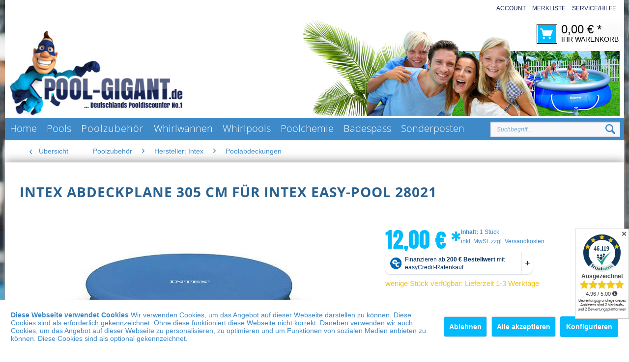

--- FILE ---
content_type: text/html; charset=UTF-8
request_url: https://www.pool-gigant.de/poolzubehoer/hersteller-intex/poolabdeckungen/3371/intex-abdeckplane-305-cm-fuer-intex-easy-pool-28021
body_size: 19062
content:
<!DOCTYPE html> <html class="no-js" lang="de" itemscope="itemscope" itemtype="https://schema.org/WebPage"> <head> <meta charset="utf-8"> <meta name="author" content="" /> <meta name="robots" content="index,follow" /> <meta name="revisit-after" content="15 days" /> <meta name="keywords" content="Abdeckplane 305 cm für Intex Easy-Pool" /> <meta name="description" content="Abdeckplane 305 cm für Intex Easy-Pool" /> <meta property="og:type" content="product" /> <meta property="og:site_name" content="pool-gigant.de - Bestway und Intex Pools von Deutschlands Pooldiscounter" /> <meta property="og:url" content="https://www.pool-gigant.de/poolzubehoer/hersteller-intex/poolabdeckungen/3371/intex-abdeckplane-305-cm-fuer-intex-easy-pool-28021" /> <meta property="og:title" content="Intex Abdeckplane 305 cm für Intex Easy-Pool 28021" /> <meta property="og:description" content="Beschreibung: Passend für alle Quick-Up Easy Set Pools bis zu einem Durchmesser von 305 cm. Unbedingt empfehlenswert: Verhindert Verunreinigung von…" /> <meta property="og:image" content="https://www.pool-gigant.de/media/image/14/60/14/2_58919.jpg" /> <meta property="product:brand" content="Intex" /> <meta property="product:price" content="12,00" /> <meta property="product:product_link" content="https://www.pool-gigant.de/poolzubehoer/hersteller-intex/poolabdeckungen/3371/intex-abdeckplane-305-cm-fuer-intex-easy-pool-28021" /> <meta name="twitter:card" content="product" /> <meta name="twitter:site" content="pool-gigant.de - Bestway und Intex Pools von Deutschlands Pooldiscounter" /> <meta name="twitter:title" content="Intex Abdeckplane 305 cm für Intex Easy-Pool 28021" /> <meta name="twitter:description" content="Beschreibung: Passend für alle Quick-Up Easy Set Pools bis zu einem Durchmesser von 305 cm. Unbedingt empfehlenswert: Verhindert Verunreinigung von…" /> <meta name="twitter:image" content="https://www.pool-gigant.de/media/image/14/60/14/2_58919.jpg" /> <meta itemprop="copyrightHolder" content="pool-gigant.de - Bestway und Intex Pools von Deutschlands Pooldiscounter" /> <meta itemprop="copyrightYear" content="2014" /> <meta itemprop="isFamilyFriendly" content="True" /> <meta itemprop="image" content="https://www.pool-gigant.de/media/image/b9/49/21/poolgigant-logo.jpg" /> <meta name="viewport" content="width=device-width, initial-scale=1.0"> <meta name="mobile-web-app-capable" content="yes"> <meta name="apple-mobile-web-app-title" content="pool-gigant.de - Bestway und Intex Pools von Deutschlands Pooldiscounter"> <meta name="apple-mobile-web-app-capable" content="yes"> <meta name="apple-mobile-web-app-status-bar-style" content="default"> <script type="module" src="https://ratenkauf.easycredit.de/api/resource/webcomponents/v3/easycredit-components/easycredit-components.esm.js"></script> <meta name="easycredit-api-key" content="1.de.11028.1" /> <meta name="easycredit-widget-active" content="true" /> <script type="module" src="https://ratenkauf.easycredit.de/api/resource/webcomponents/v3/easycredit-components/easycredit-components.esm.js"></script> <script nomodule src="https://ratenkauf.easycredit.de/api/resource/webcomponents/v3/easycredit-components/easycredit-components.js"></script> <link rel="apple-touch-icon-precomposed" href="/themes/Frontend/Responsive/frontend/_public/src/img/apple-touch-icon-precomposed.png"> <link rel="shortcut icon" href="/themes/Frontend/Responsive/frontend/_public/src/img/favicon.ico"> <meta name="msapplication-navbutton-color" content="#3e89c8" /> <meta name="application-name" content="pool-gigant.de - Bestway und Intex Pools von Deutschlands Pooldiscounter" /> <meta name="msapplication-starturl" content="https://www.pool-gigant.de/" /> <meta name="msapplication-window" content="width=1024;height=768" /> <meta name="msapplication-TileImage" content="/themes/Frontend/Responsive/frontend/_public/src/img/win-tile-image.png"> <meta name="msapplication-TileColor" content="#3e89c8"> <meta name="theme-color" content="#3e89c8" /> <link rel="canonical" href="https://www.pool-gigant.de/poolzubehoer/hersteller-intex/poolabdeckungen/3371/intex-abdeckplane-305-cm-fuer-intex-easy-pool-28021" /> <title itemprop="name">Intex Abdeckplane 305 cm für Intex Easy-Pool 28021 | pool-gigant.de - Bestway und Intex Pools von Deutschlands Pooldiscounter</title> <link href="/web/cache/1710923854_6d1bd388ea0d24410051f094499411a3.css" media="all" rel="stylesheet" type="text/css" /> </head> <body class="is--ctl-detail is--act-index " > <div data-paypalUnifiedMetaDataContainer="true" data-paypalUnifiedRestoreOrderNumberUrl="https://www.pool-gigant.de/widgets/PaypalUnifiedOrderNumber/restoreOrderNumber" class="is--hidden"> </div> <div id="bonus--maintenance" data-is-maintenance="0"></div> <div data-live-shopping-listing="true" data-liveShoppingListingUpdateUrl="/widgets/LiveShopping/getLiveShoppingListingData" data-currencyFormat="0,00&nbsp;&euro;" > <div class="page-wrap"> <noscript class="noscript-main"> <div class="alert is--warning"> <div class="alert--icon"> <i class="icon--element icon--warning"></i> </div> <div class="alert--content"> Um pool-gigant.de&#x20;-&#x20;&#x20;Bestway&#x20;und&#x20;Intex&#x20;Pools&#x20;von&#x20;Deutschlands&#x20;Pooldiscounter in vollem Umfang nutzen zu k&ouml;nnen, empfehlen wir Ihnen Javascript in Ihrem Browser zu aktiveren. </div> </div> </noscript> <header class="header-main"> <div class="top-bar"> <div class="container block-group"> <nav class="top-bar--navigation block" role="menubar"> <li class="navigation--entry entry--account" role="menuitem"> <a href="https://www.pool-gigant.de/account" title="Mein Konto" class="navigation--entry entry--service has--drop-down"> <p >Account</p> <span class="account--display"> Mein Konto </span> </a> </li> <li class="navigation--entry entry--notepad" role="menuitem"> <a href="https://www.pool-gigant.de/note" title="Merkzettel" class="navigation--entry entry--service has--drop-down"> <p >Merkliste</p> </a> </li>   <div class="navigation--entry entry--compare is--hidden" role="menuitem" aria-haspopup="true" data-drop-down-menu="true">   </div> <div id="no--drop" class="navigation--entry entry--service has--drop-down" role="menuitem" aria-haspopup="true" data-drop-down-menu="true"> Service/Hilfe <ul class="service--list is--rounded" role="menu"> <li class="service--entry" role="menuitem"> <a class="service--link" href="https://www.pool-gigant.de/batterieverordnung" title="Batterieverordnung" > Batterieverordnung </a> </li> <li class="service--entry" role="menuitem"> <a class="service--link" href="https://www.pool-gigant.de/bonuspunkte" title="Bonuspunkte" > Bonuspunkte </a> </li> <li class="service--entry" role="menuitem"> <a class="service--link" href="javascript:openCookieConsentManager()" title="Cookie-Einstellungen" > Cookie-Einstellungen </a> </li> <li class="service--entry" role="menuitem"> <a class="service--link" href="https://www.pool-gigant.de/ratenzahlung" title="Ratenzahlung" > Ratenzahlung </a> </li> <li class="service--entry" role="menuitem"> <a class="service--link" href="https://www.pool-gigant.de/speditionsversand" title="Speditionsversand" > Speditionsversand </a> </li> <li class="service--entry" role="menuitem"> <a class="service--link" href="https://www.pool-gigant.de/zahlungsinformationen" title="Zahlungsinformationen" > Zahlungsinformationen </a> </li> <li class="service--entry" role="menuitem"> <a class="service--link" href="https://www.pool-gigant.de/kontaktformular" title="Kontakt" target="_self"> Kontakt </a> </li> <li class="service--entry" role="menuitem"> <a class="service--link" href="https://www.pool-gigant.de/versandkosten" title="Versandkosten" > Versandkosten </a> </li> <li class="service--entry" role="menuitem"> <a class="service--link" href="https://www.pool-gigant.de/widerrufsrecht" title="Widerrufsrecht" > Widerrufsrecht </a> </li> <li class="service--entry" role="menuitem"> <a class="service--link" href="https://www.pool-gigant.de/datenschutz" title="Datenschutz" > Datenschutz </a> </li> <li class="service--entry" role="menuitem"> <a class="service--link" href="https://www.pool-gigant.de/allgemeine-geschaeftsbedingungen" title="Allgemeine Geschäftsbedingungen" > Allgemeine Geschäftsbedingungen </a> </li> <li class="service--entry" role="menuitem"> <a class="service--link" href="https://www.pool-gigant.de/impressum" title="Impressum" > Impressum </a> </li> </ul> </div> </nav> </div> </div> <div class="container header--navigation"> <div class="logo-main block-group" role="banner"> <div class="logo--shop block"> <a class="logo--link" href="https://www.pool-gigant.de/" title="pool-gigant.de - Bestway und Intex Pools von Deutschlands Pooldiscounter - zur Startseite wechseln"> <picture> <source srcset="https://www.pool-gigant.de/media/image/b9/49/21/poolgigant-logo.jpg" media="(min-width: 78.75em)"> <source srcset="https://www.pool-gigant.de/media/image/b9/49/21/poolgigant-logo.jpg" media="(min-width: 64em)"> <source srcset="https://www.pool-gigant.de/media/image/b9/49/21/poolgigant-logo.jpg" media="(min-width: 48em)"> <img srcset="https://www.pool-gigant.de/media/image/b9/49/21/poolgigant-logo.jpg" alt="pool-gigant.de - Bestway und Intex Pools von Deutschlands Pooldiscounter - zur Startseite wechseln" /> </picture> </a> <div class="headright"> <img src="https://www.pool-gigant.de/themes/Frontend/TestSite/frontend/_public/src/img/headright.jpg"> </div> <div class="border_home"> <div class="home"> <a href="https://www.pool-gigant.de/"><i class="icon--house"></i></a> </div> </div> </div> <div class="trusteds" > </div> </div> <nav class="shop--navigation block-group"> <ul class="navigation--list block-group" role="menubar"> <li class="navigation--entry entry--menu-left" role="menuitem"> <a class="entry--link entry--trigger btn is--icon-left" href="#offcanvas--left" data-offcanvas="true" data-offCanvasSelector=".sidebar-main" aria-label="Menü"> <i class="icon--menu"></i> Menü </a> </li> <li class="navigation--entry entry--search" role="menuitem" data-search="true" aria-haspopup="true" data-minLength="3"> <a class="btn entry--link entry--trigger" href="#show-hide--search" title="Suche anzeigen / schließen" aria-label="Suche anzeigen / schließen"> <i class="icon--search"></i> <span class="search--display">Suchen</span> </a> <form action="/search" method="get" class="main-search--form"> <input type="search" name="sSearch" aria-label="Suchbegriff..." class="main-search--field" autocomplete="off" autocapitalize="off" placeholder="Suchbegriff..." maxlength="30" /> <button type="submit" class="main-search--button" aria-label="Suchen"> <i class="icon--search"></i> <span class="main-search--text">Suchen</span> </button> <div class="form--ajax-loader">&nbsp;</div> </form> <div class="main-search--results"></div> </li>  <li class="navigation--entry entry--cart" role="menuitem"> <a class="btn is--icon-left cart--link" href="https://www.pool-gigant.de/checkout/cart" title="Warenkorb"> <span class="cart--display"> Warenkorb </span> <span class="badge is--primary is--minimal cart--quantity is--hidden">0</span> <div class="icons-border-ousite"> <i class="icon--basket"></i> </div> <span class="cart--amount"> 0,00&nbsp;&euro; * <p class="basket-text">Ihr Warenkorb</p> </span> </a> <div class="ajax-loader">&nbsp;</div> </li>  </ul> </nav> <div class="container--ajax-cart" data-collapse-cart="true"></div> </div> </header> <nav class="navigation-main"> <div class="container" data-menu-scroller="true" data-listSelector=".navigation--list.container" data-viewPortSelector=".navigation--list-wrapper"> <div class="navigation--list-wrapper"> <ul class="navigation--list container" role="menubar" itemscope="itemscope" itemtype="http://schema.org/SiteNavigationElement"> <li class="navigation--entry is--home" role="menuitem"><a class="navigation--link is--first" href="https://www.pool-gigant.de/" title="Home" itemprop="url"><span itemprop="name">Home</span></a></li><li class="navigation--entry" role="menuitem"><a class="navigation--link" href="https://www.pool-gigant.de/pools/" title="Pools" itemprop="url"><span itemprop="name">Pools</span></a></li><li class="navigation--entry is--active" role="menuitem"><a class="navigation--link is--active" href="https://www.pool-gigant.de/poolzubehoer/" title="Poolzubehör" itemprop="url"><span itemprop="name">Poolzubehör</span></a></li><li class="navigation--entry" role="menuitem"><a class="navigation--link" href="https://www.pool-gigant.de/whirlwannen/" title="Whirlwannen" itemprop="url"><span itemprop="name">Whirlwannen</span></a></li><li class="navigation--entry" role="menuitem"><a class="navigation--link" href="https://www.pool-gigant.de/whirlpools/" title="Whirlpools" itemprop="url"><span itemprop="name">Whirlpools</span></a></li><li class="navigation--entry" role="menuitem"><a class="navigation--link" href="https://www.pool-gigant.de/poolchemie/" title="Poolchemie" itemprop="url"><span itemprop="name">Poolchemie</span></a></li><li class="navigation--entry" role="menuitem"><a class="navigation--link" href="https://www.pool-gigant.de/badespass/" title="Badespass" itemprop="url"><span itemprop="name">Badespass</span></a></li><li class="navigation--entry" role="menuitem"><a class="navigation--link" href="https://www.pool-gigant.de/sonderposten/" title="Sonderposten" itemprop="url"><span itemprop="name">Sonderposten</span></a></li> </ul> <ul class="search-form top"> <li class="navigation--entry entry--search" role="menuitem" data-search="true" aria-haspopup="true"> <a class="btn entry--link entry--trigger" href="#show-hide--search" title="Suche anzeigen / schließen"> <i class="icon--search"></i> <span class="search--display">Suchen</span> </a> <form action="/search" method="get" class="main-search--form"> <input type="search" name="sSearch" aria-label="Suchbegriff..." class="main-search--field" autocomplete="off" autocapitalize="off" placeholder="Suchbegriff..." maxlength="30" /> <button type="submit" class="main-search--button" aria-label="Suchen"> <i class="icon--search"></i> <span class="main-search--text">Suchen</span> </button> <div class="form--ajax-loader">&nbsp;</div> </form> <div class="main-search--results"></div> </li> </ul> </div> <div class="advanced-menu" data-advanced-menu="true" data-hoverDelay="250"> <div class="menu--container"> <div class="button-container"> <a href="https://www.pool-gigant.de/pools/" class="button--category" aria-label="Zur Kategorie Pools" title="Zur Kategorie Pools"> <i class="icon--arrow-right"></i> Zur Kategorie Pools </a> <span class="button--close"> <i class="icon--cross"></i> </span> </div> <div class="content--wrapper has--content has--teaser"> <ul class="menu--list menu--level-0 columns--2" style="width: 50%;"> <li class="menu--list-item item--level-0" style="width: 100%"> <a href="https://www.pool-gigant.de/pools/hersteller-intex/" class="menu--list-item-link" aria-label="Hersteller: Intex" title="Hersteller: Intex">Hersteller: Intex</a> </li> <li class="menu--list-item item--level-0" style="width: 100%"> <a href="https://www.pool-gigant.de/pools/hersteller-bestway/" class="menu--list-item-link" aria-label="Hersteller: Bestway" title="Hersteller: Bestway">Hersteller: Bestway</a> </li> </ul> <div class="menu--delimiter" style="right: 50%;"></div> <div class="menu--teaser" style="width: 50%;"> <div class="teaser--headline">Entdecke bei uns verschiedene Pools für Deinen Garten</div> <div class="teaser--text"> Etwas Urlaub zu Hause gewünscht? Mit den Pools aus unserem lässt sich die Sommerzeit rundum genießen. In dieser Kategorie findest Du hochwertige Poolvarianten. Wenn Du ein eigenes Schwimmbecken für den Außenbereich möchtest, dann findest Du in... <a class="teaser--text-link" href="https://www.pool-gigant.de/pools/" aria-label="mehr erfahren" title="mehr erfahren"> mehr erfahren </a> </div> </div> </div> </div> <div class="menu--container"> <div class="button-container"> <a href="https://www.pool-gigant.de/poolzubehoer/" class="button--category" aria-label="Zur Kategorie Poolzubehör" title="Zur Kategorie Poolzubehör"> <i class="icon--arrow-right"></i> Zur Kategorie Poolzubehör </a> <span class="button--close"> <i class="icon--cross"></i> </span> </div> <div class="content--wrapper has--content has--teaser"> <ul class="menu--list menu--level-0 columns--2" style="width: 50%;"> <li class="menu--list-item item--level-0" style="width: 100%"> <a href="https://www.pool-gigant.de/poolzubehoer/hersteller-intex/" class="menu--list-item-link" aria-label="Hersteller: Intex" title="Hersteller: Intex">Hersteller: Intex</a> </li> <li class="menu--list-item item--level-0" style="width: 100%"> <a href="https://www.pool-gigant.de/poolzubehoer/hersteller-bestway/" class="menu--list-item-link" aria-label="Hersteller: Bestway" title="Hersteller: Bestway">Hersteller: Bestway</a> </li> <li class="menu--list-item item--level-0" style="width: 100%"> <a href="https://www.pool-gigant.de/poolzubehoer/waermepumpen/" class="menu--list-item-link" aria-label="Wärmepumpen" title="Wärmepumpen">Wärmepumpen</a> </li> </ul> <div class="menu--delimiter" style="right: 50%;"></div> <div class="menu--teaser" style="width: 50%;"> <div class="teaser--headline">Praktisches Poolzubehör in verschiedenen Variationen</div> <div class="teaser--text"> In dieser Kategorie findest Du das nötige Poolzubehör, welches Du für die Wartung von Deinem Pool benötigst! Wir haben das passende Zubehör für Deinen Pool Egal nach was für einer Art Poolzubehör Du suchst - bei uns wirst Du mit Sicherheit... <a class="teaser--text-link" href="https://www.pool-gigant.de/poolzubehoer/" aria-label="mehr erfahren" title="mehr erfahren"> mehr erfahren </a> </div> </div> </div> </div> <div class="menu--container"> <div class="button-container"> <a href="https://www.pool-gigant.de/whirlwannen/" class="button--category" aria-label="Zur Kategorie Whirlwannen" title="Zur Kategorie Whirlwannen"> <i class="icon--arrow-right"></i> Zur Kategorie Whirlwannen </a> <span class="button--close"> <i class="icon--cross"></i> </span> </div> <div class="content--wrapper has--teaser"> <div class="menu--teaser" style="width: 100%;"> <div class="teaser--headline">Hochwertige Whirlwannen für Deine heimische Wellnessoase</div> <div class="teaser--text"> Entdecke in dieser Kategorie komfortable Whirlwannen und mach Dir Dein Badezimmer zu Deinem privaten Wellness-Bereich! Höchster Komfort in Deinem Badezimmer Du möchtest nach einem langen Tag perfekt entspannen und einfach mal die Seele... <a class="teaser--text-link" href="https://www.pool-gigant.de/whirlwannen/" aria-label="mehr erfahren" title="mehr erfahren"> mehr erfahren </a> </div> </div> </div> </div> <div class="menu--container"> <div class="button-container"> <a href="https://www.pool-gigant.de/whirlpools/" class="button--category" aria-label="Zur Kategorie Whirlpools" title="Zur Kategorie Whirlpools"> <i class="icon--arrow-right"></i> Zur Kategorie Whirlpools </a> <span class="button--close"> <i class="icon--cross"></i> </span> </div> <div class="content--wrapper has--content has--teaser"> <ul class="menu--list menu--level-0 columns--2" style="width: 50%;"> <li class="menu--list-item item--level-0" style="width: 100%"> <a href="https://www.pool-gigant.de/whirlpools/hersteller-intex/" class="menu--list-item-link" aria-label="Hersteller: Intex" title="Hersteller: Intex">Hersteller: Intex</a> </li> <li class="menu--list-item item--level-0" style="width: 100%"> <a href="https://www.pool-gigant.de/whirlpools/hersteller-bestway/" class="menu--list-item-link" aria-label="Hersteller: Bestway" title="Hersteller: Bestway">Hersteller: Bestway</a> </li> </ul> <div class="menu--delimiter" style="right: 50%;"></div> <div class="menu--teaser" style="width: 50%;"> <div class="teaser--headline">Relaxe - Whirlpools von einer Top Qualität</div> <div class="teaser--text"> Hol Dir mit den Whirlpools aus unserem Sortiment Deine ganz eigene Wellness-Oase nach Hause. Entspannung pur im eigenen Garten Es gibt nichts Schöneres als einen entspannten, sonnigen Nachmittag im Garten - außer Du hast einen Whirlpool im... <a class="teaser--text-link" href="https://www.pool-gigant.de/whirlpools/" aria-label="mehr erfahren" title="mehr erfahren"> mehr erfahren </a> </div> </div> </div> </div> <div class="menu--container"> <div class="button-container"> <a href="https://www.pool-gigant.de/poolchemie/" class="button--category" aria-label="Zur Kategorie Poolchemie" title="Zur Kategorie Poolchemie"> <i class="icon--arrow-right"></i> Zur Kategorie Poolchemie </a> <span class="button--close"> <i class="icon--cross"></i> </span> </div> <div class="content--wrapper has--teaser"> <div class="menu--teaser" style="width: 100%;"> <div class="teaser--headline">Hier findest Du Poolchemie, um Deinen Pool sauber zu halten!</div> <div class="teaser--text"> Dein Pool in voller Frische und Sauberkeit! Mit der Poolchemie aus unserem Sortiment ist Dein Swimmingpool stets hygienisch sauber für den Einsatz. Nicht nur ein passender Pool ist wichtig, auch die Pflege ist ein wichtiger Punkt. Die... <a class="teaser--text-link" href="https://www.pool-gigant.de/poolchemie/" aria-label="mehr erfahren" title="mehr erfahren"> mehr erfahren </a> </div> </div> </div> </div> <div class="menu--container"> <div class="button-container"> <a href="https://www.pool-gigant.de/badespass/" class="button--category" aria-label="Zur Kategorie Badespass" title="Zur Kategorie Badespass"> <i class="icon--arrow-right"></i> Zur Kategorie Badespass </a> <span class="button--close"> <i class="icon--cross"></i> </span> </div> <div class="content--wrapper has--teaser"> <div class="menu--teaser" style="width: 100%;"> <div class="teaser--headline">Bei uns findest Du alles für den maximalen Badespaß</div> <div class="teaser--text"> Entdecke hier unsere vielfältige Auswahl an Zubehörartikeln für den absoluten Badespaß. Tauch-Sets, Luftmatratzen, Wasserbälle und vieles mehr Ob groß oder klein, damit der Ausflug ins Freibad oder das Baden im eigenen Pool zum Badespaß für... <a class="teaser--text-link" href="https://www.pool-gigant.de/badespass/" aria-label="mehr erfahren" title="mehr erfahren"> mehr erfahren </a> </div> </div> </div> </div> <div class="menu--container"> <div class="button-container"> <a href="https://www.pool-gigant.de/sonderposten/" class="button--category" aria-label="Zur Kategorie Sonderposten" title="Zur Kategorie Sonderposten"> <i class="icon--arrow-right"></i> Zur Kategorie Sonderposten </a> <span class="button--close"> <i class="icon--cross"></i> </span> </div> <div class="content--wrapper has--teaser"> <div class="menu--teaser" style="width: 100%;"> <div class="teaser--headline">Entdecke die tollen Sonderposten für Deinen Garten</div> <div class="teaser--text"> Stöbern und ein wahres Schnäppchen entdecken! In unserer Kategorie Sonderposten findest Du eine tolle Auswahl an reduzierten Artikeln. Einfach einmal durch das Angebotssortiment stöbern und dann auch noch sparen, das ist in dieser Kategorie... <a class="teaser--text-link" href="https://www.pool-gigant.de/sonderposten/" aria-label="mehr erfahren" title="mehr erfahren"> mehr erfahren </a> </div> </div> </div> </div> </div> </div> </nav> <section class="content-main container block-group"> <nav class="content--breadcrumb block"> <a class="breadcrumb--button breadcrumb--link" href="https://www.pool-gigant.de/poolzubehoer/hersteller-intex/poolabdeckungen/" title="Übersicht"> <i class="icon--arrow-left"></i> <span class="breadcrumb--title">Übersicht</span> </a> <ul class="breadcrumb--list" role="menu" itemscope itemtype="https://schema.org/BreadcrumbList"> <li role="menuitem" class="breadcrumb--entry" itemprop="itemListElement" itemscope itemtype="https://schema.org/ListItem"> <a class="breadcrumb--link" href="https://www.pool-gigant.de/poolzubehoer/" title="Poolzubehör" itemprop="item"> <link itemprop="url" href="https://www.pool-gigant.de/poolzubehoer/" /> <span class="breadcrumb--title" itemprop="name">Poolzubehör</span> </a> <meta itemprop="position" content="0" /> </li> <li role="none" class="breadcrumb--separator"> <i class="icon--arrow-right"></i> </li> <li role="menuitem" class="breadcrumb--entry" itemprop="itemListElement" itemscope itemtype="https://schema.org/ListItem"> <a class="breadcrumb--link" href="https://www.pool-gigant.de/poolzubehoer/hersteller-intex/" title="Hersteller: Intex" itemprop="item"> <link itemprop="url" href="https://www.pool-gigant.de/poolzubehoer/hersteller-intex/" /> <span class="breadcrumb--title" itemprop="name">Hersteller: Intex</span> </a> <meta itemprop="position" content="1" /> </li> <li role="none" class="breadcrumb--separator"> <i class="icon--arrow-right"></i> </li> <li role="menuitem" class="breadcrumb--entry is--active" itemprop="itemListElement" itemscope itemtype="https://schema.org/ListItem"> <a class="breadcrumb--link" href="https://www.pool-gigant.de/poolzubehoer/hersteller-intex/poolabdeckungen/" title="Poolabdeckungen" itemprop="item"> <link itemprop="url" href="https://www.pool-gigant.de/poolzubehoer/hersteller-intex/poolabdeckungen/" /> <span class="breadcrumb--title" itemprop="name">Poolabdeckungen</span> </a> <meta itemprop="position" content="2" /> </li> </ul> </nav> <nav class="product--navigation"> <a href="#" class="navigation--link link--prev"> <div class="link--prev-button"> <span class="link--prev-inner">Zurück</span> </div> <div class="image--wrapper"> <div class="image--container"></div> </div> </a> <a href="#" class="navigation--link link--next"> <div class="link--next-button"> <span class="link--next-inner">Vor</span> </div> <div class="image--wrapper"> <div class="image--container"></div> </div> </a> </nav> <div class="content-main--inner"> <div id='cookie-consent' class='off-canvas is--left block-transition' data-cookie-consent-manager='true' data-cookieTimeout='60'> <div class='cookie-consent--header cookie-consent--close'> Cookie-Einstellungen <i class="icon--arrow-right"></i> </div> <div class='cookie-consent--description'> <b>Diese Webseite verwendet Cookies</b> Wir verwenden Cookies, um das Angebot auf dieser Webseite darstellen zu können. Diese Cookies sind als erforderlich gekennzeichnet. Ohne diese funktioniert diese Webseite nicht korrekt. Daneben verwenden wir auch Cookies, um das Angebot auf dieser Webseite zu personalisieren, zu optimieren und um Funktionen von sozialen Medien anbieten zu können. Diese Cookies sind als optional gekennzeichnet. </div> <div class='cookie-consent--configuration'> <div class='cookie-consent--configuration-header'> <div class='cookie-consent--configuration-header-text'>Konfiguration</div> </div> <div class='cookie-consent--configuration-main'> <div class='cookie-consent--group'> <input type="hidden" class="cookie-consent--group-name" value="technical" /> <label class="cookie-consent--group-state cookie-consent--state-input cookie-consent--required"> <input type="checkbox" name="technical-state" class="cookie-consent--group-state-input" disabled="disabled" checked="checked"/> <span class="cookie-consent--state-input-element"></span> </label> <div class='cookie-consent--group-title' data-collapse-panel='true' data-contentSiblingSelector=".cookie-consent--group-container"> <div class="cookie-consent--group-title-label cookie-consent--state-label"> Technisch erforderlich </div> <span class="cookie-consent--group-arrow is-icon--right"> <i class="icon--arrow-right"></i> </span> </div> <div class='cookie-consent--group-container'> <div class='cookie-consent--group-description'> Diese Cookies sind für die Grundfunktionen des Shops notwendig. </div> <div class='cookie-consent--cookies-container'> <div class='cookie-consent--cookie'> <input type="hidden" class="cookie-consent--cookie-name" value="cookieDeclined" /> <label class="cookie-consent--cookie-state cookie-consent--state-input cookie-consent--required"> <input type="checkbox" name="cookieDeclined-state" class="cookie-consent--cookie-state-input" disabled="disabled" checked="checked" /> <span class="cookie-consent--state-input-element"></span> </label> <div class='cookie--label cookie-consent--state-label'> "Alle Cookies ablehnen" Cookie </div> </div> <div class='cookie-consent--cookie'> <input type="hidden" class="cookie-consent--cookie-name" value="allowCookie" /> <label class="cookie-consent--cookie-state cookie-consent--state-input cookie-consent--required"> <input type="checkbox" name="allowCookie-state" class="cookie-consent--cookie-state-input" disabled="disabled" checked="checked" /> <span class="cookie-consent--state-input-element"></span> </label> <div class='cookie--label cookie-consent--state-label'> "Alle Cookies annehmen" Cookie </div> </div> <div class='cookie-consent--cookie'> <input type="hidden" class="cookie-consent--cookie-name" value="shop" /> <label class="cookie-consent--cookie-state cookie-consent--state-input cookie-consent--required"> <input type="checkbox" name="shop-state" class="cookie-consent--cookie-state-input" disabled="disabled" checked="checked" /> <span class="cookie-consent--state-input-element"></span> </label> <div class='cookie--label cookie-consent--state-label'> Ausgewählter Shop </div> </div> <div class='cookie-consent--cookie'> <input type="hidden" class="cookie-consent--cookie-name" value="csrf_token" /> <label class="cookie-consent--cookie-state cookie-consent--state-input cookie-consent--required"> <input type="checkbox" name="csrf_token-state" class="cookie-consent--cookie-state-input" disabled="disabled" checked="checked" /> <span class="cookie-consent--state-input-element"></span> </label> <div class='cookie--label cookie-consent--state-label'> CSRF-Token </div> </div> <div class='cookie-consent--cookie'> <input type="hidden" class="cookie-consent--cookie-name" value="cookiePreferences" /> <label class="cookie-consent--cookie-state cookie-consent--state-input cookie-consent--required"> <input type="checkbox" name="cookiePreferences-state" class="cookie-consent--cookie-state-input" disabled="disabled" checked="checked" /> <span class="cookie-consent--state-input-element"></span> </label> <div class='cookie--label cookie-consent--state-label'> Cookie-Einstellungen </div> </div> <div class='cookie-consent--cookie'> <input type="hidden" class="cookie-consent--cookie-name" value="x-cache-context-hash" /> <label class="cookie-consent--cookie-state cookie-consent--state-input cookie-consent--required"> <input type="checkbox" name="x-cache-context-hash-state" class="cookie-consent--cookie-state-input" disabled="disabled" checked="checked" /> <span class="cookie-consent--state-input-element"></span> </label> <div class='cookie--label cookie-consent--state-label'> Individuelle Preise </div> </div> <div class='cookie-consent--cookie'> <input type="hidden" class="cookie-consent--cookie-name" value="slt" /> <label class="cookie-consent--cookie-state cookie-consent--state-input cookie-consent--required"> <input type="checkbox" name="slt-state" class="cookie-consent--cookie-state-input" disabled="disabled" checked="checked" /> <span class="cookie-consent--state-input-element"></span> </label> <div class='cookie--label cookie-consent--state-label'> Kunden-Wiedererkennung </div> </div> <div class='cookie-consent--cookie'> <input type="hidden" class="cookie-consent--cookie-name" value="nocache" /> <label class="cookie-consent--cookie-state cookie-consent--state-input cookie-consent--required"> <input type="checkbox" name="nocache-state" class="cookie-consent--cookie-state-input" disabled="disabled" checked="checked" /> <span class="cookie-consent--state-input-element"></span> </label> <div class='cookie--label cookie-consent--state-label'> Kundenspezifisches Caching </div> </div> <div class='cookie-consent--cookie'> <input type="hidden" class="cookie-consent--cookie-name" value="paypal-cookies" /> <label class="cookie-consent--cookie-state cookie-consent--state-input cookie-consent--required"> <input type="checkbox" name="paypal-cookies-state" class="cookie-consent--cookie-state-input" disabled="disabled" checked="checked" /> <span class="cookie-consent--state-input-element"></span> </label> <div class='cookie--label cookie-consent--state-label'> PayPal-Zahlungen </div> </div> <div class='cookie-consent--cookie'> <input type="hidden" class="cookie-consent--cookie-name" value="session" /> <label class="cookie-consent--cookie-state cookie-consent--state-input cookie-consent--required"> <input type="checkbox" name="session-state" class="cookie-consent--cookie-state-input" disabled="disabled" checked="checked" /> <span class="cookie-consent--state-input-element"></span> </label> <div class='cookie--label cookie-consent--state-label'> Session </div> </div> <div class='cookie-consent--cookie'> <input type="hidden" class="cookie-consent--cookie-name" value="currency" /> <label class="cookie-consent--cookie-state cookie-consent--state-input cookie-consent--required"> <input type="checkbox" name="currency-state" class="cookie-consent--cookie-state-input" disabled="disabled" checked="checked" /> <span class="cookie-consent--state-input-element"></span> </label> <div class='cookie--label cookie-consent--state-label'> Währungswechsel </div> </div> </div> </div> </div> <div class='cookie-consent--group'> <input type="hidden" class="cookie-consent--group-name" value="comfort" /> <label class="cookie-consent--group-state cookie-consent--state-input"> <input type="checkbox" name="comfort-state" class="cookie-consent--group-state-input"/> <span class="cookie-consent--state-input-element"></span> </label> <div class='cookie-consent--group-title' data-collapse-panel='true' data-contentSiblingSelector=".cookie-consent--group-container"> <div class="cookie-consent--group-title-label cookie-consent--state-label"> Komfortfunktionen </div> <span class="cookie-consent--group-arrow is-icon--right"> <i class="icon--arrow-right"></i> </span> </div> <div class='cookie-consent--group-container'> <div class='cookie-consent--group-description'> Diese Cookies werden genutzt um das Einkaufserlebnis noch ansprechender zu gestalten, beispielsweise für die Wiedererkennung des Besuchers. </div> <div class='cookie-consent--cookies-container'> <div class='cookie-consent--cookie'> <input type="hidden" class="cookie-consent--cookie-name" value="sUniqueID" /> <label class="cookie-consent--cookie-state cookie-consent--state-input"> <input type="checkbox" name="sUniqueID-state" class="cookie-consent--cookie-state-input" /> <span class="cookie-consent--state-input-element"></span> </label> <div class='cookie--label cookie-consent--state-label'> Merkzettel </div> </div> <div class='cookie-consent--cookie'> <input type="hidden" class="cookie-consent--cookie-name" value="permanentBasketCookies" /> <label class="cookie-consent--cookie-state cookie-consent--state-input"> <input type="checkbox" name="permanentBasketCookies-state" class="cookie-consent--cookie-state-input" /> <span class="cookie-consent--state-input-element"></span> </label> <div class='cookie--label cookie-consent--state-label'> Permanenter Warenkorb </div> </div> </div> </div> </div> <div class='cookie-consent--group'> <input type="hidden" class="cookie-consent--group-name" value="statistics" /> <label class="cookie-consent--group-state cookie-consent--state-input"> <input type="checkbox" name="statistics-state" class="cookie-consent--group-state-input"/> <span class="cookie-consent--state-input-element"></span> </label> <div class='cookie-consent--group-title' data-collapse-panel='true' data-contentSiblingSelector=".cookie-consent--group-container"> <div class="cookie-consent--group-title-label cookie-consent--state-label"> Statistik & Tracking </div> <span class="cookie-consent--group-arrow is-icon--right"> <i class="icon--arrow-right"></i> </span> </div> <div class='cookie-consent--group-container'> <div class='cookie-consent--cookies-container'> <div class='cookie-consent--cookie'> <input type="hidden" class="cookie-consent--cookie-name" value="adcell" /> <label class="cookie-consent--cookie-state cookie-consent--state-input"> <input type="checkbox" name="adcell-state" class="cookie-consent--cookie-state-input" /> <span class="cookie-consent--state-input-element"></span> </label> <div class='cookie--label cookie-consent--state-label'> Adcell </div> </div> <div class='cookie-consent--cookie'> <input type="hidden" class="cookie-consent--cookie-name" value="x-ua-device" /> <label class="cookie-consent--cookie-state cookie-consent--state-input"> <input type="checkbox" name="x-ua-device-state" class="cookie-consent--cookie-state-input" /> <span class="cookie-consent--state-input-element"></span> </label> <div class='cookie--label cookie-consent--state-label'> Endgeräteerkennung </div> </div> <div class='cookie-consent--cookie'> <input type="hidden" class="cookie-consent--cookie-name" value="partner" /> <label class="cookie-consent--cookie-state cookie-consent--state-input"> <input type="checkbox" name="partner-state" class="cookie-consent--cookie-state-input" /> <span class="cookie-consent--state-input-element"></span> </label> <div class='cookie--label cookie-consent--state-label'> Partnerprogramm </div> </div> </div> </div> </div> </div> </div> <div class="cookie-consent--save"> <input class="cookie-consent--save-button btn is--primary" type="button" value="Einstellungen speichern" /> </div> </div> <aside class="sidebar-main off-canvas"> <div class="navigation--smartphone"> <ul class="navigation--list "> <li class="navigation--entry entry--close-off-canvas"> <a href="#close-categories-menu" title="Menü schließen" class="navigation--link"> Menü schließen <i class="icon--arrow-right"></i> </a> </li> </ul> <div class="mobile--switches">   </div> </div> <div class="sidebar--categories-wrapper" data-subcategory-nav="true" data-mainCategoryId="7" data-categoryId="32" data-fetchUrl="/widgets/listing/getCategory/categoryId/32"> <div class="categories--headline navigation--headline"> Kategorien </div> <div class="sidebar--categories-navigation"> <ul class="sidebar--navigation categories--navigation navigation--list is--drop-down is--level0 is--rounded" role="menu"> <li class="navigation--entry has--sub-children" role="menuitem"> <a class="navigation--link link--go-forward" href="https://www.pool-gigant.de/pools/" data-categoryId="8" data-fetchUrl="/widgets/listing/getCategory/categoryId/8" title="Pools" > Pools <span class="is--icon-right"> <i class="icon--arrow-right"></i> </span> </a> </li> <li class="navigation--entry is--active has--sub-categories has--sub-children" role="menuitem"> <a class="navigation--link is--active has--sub-categories link--go-forward" href="https://www.pool-gigant.de/poolzubehoer/" data-categoryId="10" data-fetchUrl="/widgets/listing/getCategory/categoryId/10" title="Poolzubehör" > Poolzubehör <span class="is--icon-right"> <i class="icon--arrow-right"></i> </span> </a> <ul class="sidebar--navigation categories--navigation navigation--list is--level1 is--rounded" role="menu"> <li class="navigation--entry is--active has--sub-categories has--sub-children" role="menuitem"> <a class="navigation--link is--active has--sub-categories link--go-forward" href="https://www.pool-gigant.de/poolzubehoer/hersteller-intex/" data-categoryId="29" data-fetchUrl="/widgets/listing/getCategory/categoryId/29" title="Hersteller: Intex" > Hersteller: Intex <span class="is--icon-right"> <i class="icon--arrow-right"></i> </span> </a> <ul class="sidebar--navigation categories--navigation navigation--list is--level2 navigation--level-high is--rounded" role="menu"> <li class="navigation--entry is--active" role="menuitem"> <a class="navigation--link is--active" href="https://www.pool-gigant.de/poolzubehoer/hersteller-intex/poolabdeckungen/" data-categoryId="32" data-fetchUrl="/widgets/listing/getCategory/categoryId/32" title="Poolabdeckungen" > Poolabdeckungen </a> </li> <li class="navigation--entry" role="menuitem"> <a class="navigation--link" href="https://www.pool-gigant.de/poolzubehoer/hersteller-intex/pumpen-und-filteranlagen/" data-categoryId="33" data-fetchUrl="/widgets/listing/getCategory/categoryId/33" title="Pumpen und Filteranlagen" > Pumpen und Filteranlagen </a> </li> <li class="navigation--entry" role="menuitem"> <a class="navigation--link" href="https://www.pool-gigant.de/poolzubehoer/hersteller-intex/wassererwaermung/" data-categoryId="34" data-fetchUrl="/widgets/listing/getCategory/categoryId/34" title="Wassererwärmung" > Wassererwärmung </a> </li> <li class="navigation--entry" role="menuitem"> <a class="navigation--link" href="https://www.pool-gigant.de/poolzubehoer/hersteller-intex/wasserpflege/" data-categoryId="35" data-fetchUrl="/widgets/listing/getCategory/categoryId/35" title="Wasserpflege" > Wasserpflege </a> </li> <li class="navigation--entry" role="menuitem"> <a class="navigation--link" href="https://www.pool-gigant.de/poolzubehoer/hersteller-intex/verschiedenes/" data-categoryId="36" data-fetchUrl="/widgets/listing/getCategory/categoryId/36" title="verschiedenes" > verschiedenes </a> </li> </ul> </li> <li class="navigation--entry has--sub-children" role="menuitem"> <a class="navigation--link link--go-forward" href="https://www.pool-gigant.de/poolzubehoer/hersteller-bestway/" data-categoryId="30" data-fetchUrl="/widgets/listing/getCategory/categoryId/30" title="Hersteller: Bestway" > Hersteller: Bestway <span class="is--icon-right"> <i class="icon--arrow-right"></i> </span> </a> </li> <li class="navigation--entry" role="menuitem"> <a class="navigation--link" href="https://www.pool-gigant.de/poolzubehoer/waermepumpen/" data-categoryId="31" data-fetchUrl="/widgets/listing/getCategory/categoryId/31" title="Wärmepumpen" > Wärmepumpen </a> </li> </ul> </li> <li class="navigation--entry" role="menuitem"> <a class="navigation--link" href="https://www.pool-gigant.de/whirlwannen/" data-categoryId="11" data-fetchUrl="/widgets/listing/getCategory/categoryId/11" title="Whirlwannen" > Whirlwannen </a> </li> <li class="navigation--entry has--sub-children" role="menuitem"> <a class="navigation--link link--go-forward" href="https://www.pool-gigant.de/whirlpools/" data-categoryId="12" data-fetchUrl="/widgets/listing/getCategory/categoryId/12" title="Whirlpools" > Whirlpools <span class="is--icon-right"> <i class="icon--arrow-right"></i> </span> </a> </li> <li class="navigation--entry" role="menuitem"> <a class="navigation--link" href="https://www.pool-gigant.de/poolchemie/" data-categoryId="13" data-fetchUrl="/widgets/listing/getCategory/categoryId/13" title="Poolchemie" > Poolchemie </a> </li> <li class="navigation--entry" role="menuitem"> <a class="navigation--link" href="https://www.pool-gigant.de/badespass/" data-categoryId="14" data-fetchUrl="/widgets/listing/getCategory/categoryId/14" title="Badespass" > Badespass </a> </li> <li class="navigation--entry has--sub-children" role="menuitem"> <a class="navigation--link link--go-forward" href="https://www.pool-gigant.de/ersatzteile/" data-categoryId="15" data-fetchUrl="/widgets/listing/getCategory/categoryId/15" title="Ersatzteile" > Ersatzteile <span class="is--icon-right"> <i class="icon--arrow-right"></i> </span> </a> </li> <li class="navigation--entry" role="menuitem"> <a class="navigation--link" href="https://www.pool-gigant.de/schlauchboote-zubehoer/" data-categoryId="37" data-fetchUrl="/widgets/listing/getCategory/categoryId/37" title="Schlauchboote &amp; Zubehör" > Schlauchboote & Zubehör </a> </li> <li class="navigation--entry" role="menuitem"> <a class="navigation--link" href="https://www.pool-gigant.de/duschpaneele/" data-categoryId="38" data-fetchUrl="/widgets/listing/getCategory/categoryId/38" title="Duschpaneele" > Duschpaneele </a> </li> <li class="navigation--entry" role="menuitem"> <a class="navigation--link" href="https://www.pool-gigant.de/sonderposten/" data-categoryId="43" data-fetchUrl="/widgets/listing/getCategory/categoryId/43" title="Sonderposten" > Sonderposten </a> </li> <li class="navigation--entry" role="menuitem"> <a class="navigation--link" href="https://www.pool-gigant.de/camping-outdoor/" data-categoryId="5" data-fetchUrl="/widgets/listing/getCategory/categoryId/5" title="Camping / Outdoor" > Camping / Outdoor </a> </li> </ul> </div> <script>
for(var j=1;j<=4;j++){
var duplicateBadges = document.querySelectorAll("[id='trustamiBadge"+j+"']");
var duplicateMinis = document.querySelectorAll("[id='trustamiMini"+j+"']");
var duplicateBoxes = document.querySelectorAll("[id='trustamiBox"+j+"']");
if(duplicateBadges.length>1){
for(var i = 1; i < duplicateBadges.length; i++){
duplicateBadges[i].parentNode.removeChild(duplicateBadges[i]);
}
}
if(duplicateMinis.length>1){
for(var i = 1; i < duplicateMinis.length; i++){
duplicateMinis[i].parentNode.removeChild(duplicateMinis[i]);
}
}
if(duplicateBoxes.length>1){
for(var i = 1; i < duplicateBoxes.length; i++){
duplicateBoxes[i].parentNode.removeChild(duplicateBoxes[i]);
}
}
}
//Helper functions
function idExists(id){
return document.getElementById(id);
}
function insertDiv(id,cl){
var trdiv = document.createElement("div");
trdiv.setAttribute("id", id);
trdiv.setAttribute("class", cl);
document.body.appendChild(trdiv);
}
if (!idExists("trustamiwidget")){
trustami_script();
function trustami_script(){
var script = document.createElement("script");
script.setAttribute("type", "text/javascript");
script.setAttribute("id", "trustamiwidget");
script.setAttribute("src", "https://cdn.trustami.com/widgetapi/widget2/trustami-widget.js?cache=off");
script.setAttribute("data-user", "31ae1621831be5333185d875512bf5e52c480452");
script.setAttribute("data-profile", "5a9eb88753a499dc588b4571");
script.setAttribute("data-platform", "0");
script.setAttribute("data-plugin", "sw");
if(document.body){
document.body.appendChild(script);
}
else if(document.head){
document.head.appendChild(script);
}
}
}
</script> <div class="shop-sites--container is--rounded"> <div class="shop-sites--headline navigation--headline"> Informationen </div> <ul class="shop-sites--navigation sidebar--navigation navigation--list is--drop-down is--level0" role="menu"> <li class="navigation--entry" role="menuitem"> <a class="navigation--link" href="https://www.pool-gigant.de/batterieverordnung" title="Batterieverordnung" data-categoryId="47" data-fetchUrl="/widgets/listing/getCustomPage/pageId/47" > Batterieverordnung </a> </li> <li class="navigation--entry" role="menuitem"> <a class="navigation--link" href="https://www.pool-gigant.de/bonuspunkte" title="Bonuspunkte" data-categoryId="52" data-fetchUrl="/widgets/listing/getCustomPage/pageId/52" > Bonuspunkte </a> </li> <li class="navigation--entry" role="menuitem"> <a class="navigation--link" href="javascript:openCookieConsentManager()" title="Cookie-Einstellungen" data-categoryId="56" data-fetchUrl="/widgets/listing/getCustomPage/pageId/56" > Cookie-Einstellungen </a> </li> <li class="navigation--entry" role="menuitem"> <a class="navigation--link" href="https://www.pool-gigant.de/ratenzahlung" title="Ratenzahlung" data-categoryId="46" data-fetchUrl="/widgets/listing/getCustomPage/pageId/46" > Ratenzahlung </a> </li> <li class="navigation--entry" role="menuitem"> <a class="navigation--link" href="https://www.pool-gigant.de/speditionsversand" title="Speditionsversand" data-categoryId="49" data-fetchUrl="/widgets/listing/getCustomPage/pageId/49" > Speditionsversand </a> </li> <li class="navigation--entry" role="menuitem"> <a class="navigation--link" href="https://www.pool-gigant.de/zahlungsinformationen" title="Zahlungsinformationen" data-categoryId="48" data-fetchUrl="/widgets/listing/getCustomPage/pageId/48" > Zahlungsinformationen </a> </li> <li class="navigation--entry" role="menuitem"> <a class="navigation--link" href="https://www.pool-gigant.de/kontaktformular" title="Kontakt" data-categoryId="1" data-fetchUrl="/widgets/listing/getCustomPage/pageId/1" target="_self"> Kontakt </a> </li> <li class="navigation--entry" role="menuitem"> <a class="navigation--link" href="https://www.pool-gigant.de/versandkosten" title="Versandkosten" data-categoryId="6" data-fetchUrl="/widgets/listing/getCustomPage/pageId/6" > Versandkosten </a> </li> <li class="navigation--entry" role="menuitem"> <a class="navigation--link" href="https://www.pool-gigant.de/widerrufsrecht" title="Widerrufsrecht" data-categoryId="8" data-fetchUrl="/widgets/listing/getCustomPage/pageId/8" > Widerrufsrecht </a> </li> <li class="navigation--entry" role="menuitem"> <a class="navigation--link" href="https://www.pool-gigant.de/datenschutz" title="Datenschutz" data-categoryId="7" data-fetchUrl="/widgets/listing/getCustomPage/pageId/7" > Datenschutz </a> </li> <li class="navigation--entry" role="menuitem"> <a class="navigation--link" href="https://www.pool-gigant.de/allgemeine-geschaeftsbedingungen" title="Allgemeine Geschäftsbedingungen" data-categoryId="4" data-fetchUrl="/widgets/listing/getCustomPage/pageId/4" > Allgemeine Geschäftsbedingungen </a> </li> <li class="navigation--entry" role="menuitem"> <a class="navigation--link" href="https://www.pool-gigant.de/impressum" title="Impressum" data-categoryId="3" data-fetchUrl="/widgets/listing/getCustomPage/pageId/3" > Impressum </a> </li> </ul> </div> </div> </aside> <div class="content--wrapper"> <div class="content product--details" itemscope itemtype="https://schema.org/Product" data-product-navigation="/widgets/listing/productNavigation" data-category-id="32" data-main-ordernumber="28021" data-ajax-wishlist="true" data-compare-ajax="true" data-ajax-variants-container="true"> <header class="product--header"> <div class="product--info"> <h1 class="product--title" itemprop="name"> Intex Abdeckplane 305 cm für Intex Easy-Pool 28021 </h1> <meta itemprop="gtin13" content="0078257280216"/> <div class="product--rating-container"> <a href="#product--publish-comment" class="product--rating-link" rel="nofollow" title="Bewertung abgeben"> <span class="product--rating"> </span> </a> </div> </div> </header> <div class="product--detail-upper block-group"> <div class="product--image-container image-slider product--image-zoom" data-image-slider="true" data-image-gallery="true" data-maxZoom="0" data-thumbnails=".image--thumbnails" > <div class="image-slider--container no--thumbnails"> <div class="image-slider--slide"> <div class="image--box image-slider--item"> <span class="image--element" data-img-large="https://www.pool-gigant.de/media/image/2b/66/90/2_58919_1280x1280.jpg" data-img-small="https://www.pool-gigant.de/media/image/f5/60/2d/2_58919_200x200.jpg" data-img-original="https://www.pool-gigant.de/media/image/14/60/14/2_58919.jpg" data-alt="Intex Abdeckplane 244 cm für Intex Easy-Pool 28020"> <span class="image--media"> <img srcset="https://www.pool-gigant.de/media/image/0d/4e/50/2_58919_600x600.jpg, https://www.pool-gigant.de/media/image/3b/83/c0/2_58919_600x600@2x.jpg 2x" src="https://www.pool-gigant.de/media/image/0d/4e/50/2_58919_600x600.jpg" alt="Intex Abdeckplane 244 cm für Intex Easy-Pool 28020" itemprop="image" /> </span> </span> </div> </div> </div> </div> <div class="product--buybox block"> <meta itemprop="brand" content="Intex"/> <meta itemprop="gtin" content="0078257280216"/> <meta itemprop="mpn" content="28021"/> <meta itemprop="weight" content="2.4 kg"/> <div itemprop="offers" itemscope itemtype="http://schema.org/Offer" class="buybox--inner"> <meta itemprop="priceCurrency" content="EUR"/> <div class="product--price price--default"> <span class="price--content content--default"> <meta itemprop="price" content="12.00"> 12,00&nbsp;&euro; * </span> </div> <div class='product--price price--unit'> <span class="price--label label--purchase-unit"> Inhalt: </span> 1 Stück </div> <p class="product--tax" data-content="" data-modalbox="true" data-targetSelector="a" data-mode="ajax"> inkl. MwSt. <a title="Versandkosten" href="https://www.pool-gigant.de/versandkosten" style="text-decoration:underline">zzgl. Versandkosten</a> </p> <div class="product--delivery"> <link itemprop="availability" href="https://schema.org/LimitedAvailability" /> <p class="delivery--information"><i class="delivery--status-icon delivery--status-more-is-coming"></i> <span class="delivery--text delivery--text-more-is-coming"> wenige Stück verfügbar: Lieferzeit 1-3 Werktage </span> </p> </div> <div class="product--configurator"> </div> <form name="sAddToBasket" method="post" action="https://www.pool-gigant.de/checkout/addArticle" class="buybox--form" data-add-article="true" data-eventName="submit"> <input type="hidden" name="sActionIdentifier" value=""/> <input type="hidden" name="sAddAccessories" id="sAddAccessories" value=""/> <input type="hidden" name="sAdd" value="28021"/> <div class="bonussystem--buyfor" data-radio-url="/widgets/SwagBonusSystem/articleRadioButtons/sArticleID/3371"> </div> <div class="buybox--button-container block-group"> <div class="buybox--quantity block"> <div class="select-field"> <select id="sQuantity" name="sQuantity" class="quantity--select"> <option value="1">1</option> <option value="2">2</option> </select> </div> </div> <button class="buybox--button block btn is--primary is--icon-right is--center is--large" name="In den Warenkorb"> <span class="buy-btn--cart-add">In den</span> <span class="buy-btn--cart-text">Warenkorb</span> <i class="icon--arrow-right"></i> </button> <div class="paypal-unified-ec--outer-button-container"> <div class="paypal-unified-ec--button-container right" data-paypalUnifiedEcButton="true" data-clientId="AW8lb-OmNmMdJ-Rhrc_iqxv8L97loSknAIm1xJ2ZNlVJpKAonm0uQdM6Z-CkTld09PXs4wHR19W8lW13" data-currency="EUR" data-paypalIntent="CAPTURE" data-createOrderUrl="https://www.pool-gigant.de/widgets/PaypalUnifiedV2ExpressCheckout/createOrder" data-onApproveUrl="https://www.pool-gigant.de/widgets/PaypalUnifiedV2ExpressCheckout/onApprove" data-confirmUrl="https://www.pool-gigant.de/checkout/confirm" data-color="gold" data-shape="rect" data-size="responsive" data-label="checkout" data-layout="vertical" data-locale="de_DE" data-productNumber="28021" data-buyProductDirectly="true" data-riskManagementMatchedProducts='' data-esdProducts='' data-communicationErrorMessage="Während der Kommunikation mit dem Zahlungsanbieter ist ein Fehler aufgetreten, bitte versuchen Sie es später erneut." data-communicationErrorTitle="Es ist ein Fehler aufgetreten" data-riskManagementErrorTitle="Fehlermeldung:" data-riskManagementErrorMessage="Die gewählte Zahlungsart kann mit Ihrem aktuellen Warenkorb nicht genutzt werden. Diese Entscheidung basiert auf einem automatisierten Datenverarbeitungsverfahren." data-showPayLater=1 data-isListing= > </div> </div> </div> <input type="hidden" id="nnArticlePrice" class="nnArticlePrice" value="1200"> <script src="https://ajax.googleapis.com/ajax/libs/jquery/3.6.0/jquery.min.js"></script> <script>
$(document).ready( function(){
$("#invoice_link").click(function () {
$(".invoice_details").toggle();
});
$("#sepa_link").click(function () {
$(".sepa_details").toggle();
});
});
</script> </form> <nav class="product--actions"> <form action="https://www.pool-gigant.de/compare/add_article/articleID/3371" method="post" class="action--form"> <button type="submit" data-product-compare-add="true" title="Vergleichen" class="action--link action--compare"> <i class="icon--compare"></i> Vergleichen </button> </form> <form action="https://www.pool-gigant.de/note/add/ordernumber/28021" method="post" class="action--form"> <button type="submit" class="action--link link--notepad" title="Auf den Merkzettel" data-ajaxUrl="https://www.pool-gigant.de/note/ajaxAdd/ordernumber/28021" data-text="Gemerkt"> <i class="icon--heart"></i> <span class="action--text">Merken</span> </button> </form> <a href="#content--product-reviews" data-show-tab="true" class="action--link link--publish-comment" rel="nofollow" title="Bewertung abgeben"> <i class="icon--star"></i> Bewerten </a> <a href="https://www.pool-gigant.de/tellafriend/index/sArticle/3371" rel="nofollow" title="Artikel weiterempfehlen" class="action--link link--tell-a-friend"> <i class="icon--comment"></i> Empfehlen </a> </nav> </div> <ul class="product--base-info list--unstyled"> <li class="base-info--entry entry--sku"> <strong class="entry--label"> Artikel-Nr.: </strong> <meta itemprop="productID" content="3371"/> <span class="entry--content" itemprop="sku"> 28021 </span> </li> <li class="base-info--entry entry--sku"> <strong class="entry--label"> Gewicht: </strong> <span class="entry--content" itemprop="sku"> 2.4 kg </span> </li> <li class="base-info--entry entry-attribute"> <strong class="entry--label"> Versandkosten: </strong> <span class="entry--content"> 6,90&nbsp;&euro; </span> </li> <li class="base-info--entry entry-attribute"> <strong class="entry--label"> Hersteller: </strong> <span class="entry--content"> Intex </span> </li> </ul> <div class="bonussystem--info bonus--detail-orb" data-detail-url="/widgets/SwagBonusSystem/articlePoints" data-article-id="3371" data-price="12" data-price-formatted="12,00&nbsp;&euro;&nbsp;*" data-is-bonus-article="true"> <input type="hidden" name="earning_points_per_unit" id="earning_points_per_unit" value=""/> <input type="hidden" name="conversion_factor" id="conversion_factor" value=""/> <span class="bonussystem--info-orb">P</span> <span class="bonussystem--info-text"> <span class="bonussystem--info-text-beginning">Jetzt</span> <span class="bonussystem--earning"></span> <a href="https://www.pool-gigant.de/BonusSystem" title="Jetzt Bonuspunkte sichern"> Bonuspunkte sichern </a> </span> </div> </div> </div> <div class="tab-menu--product"> <div class="tab--navigation"> <a href="#" class="tab--link" title="Beschreibung" data-tabName="description">Beschreibung</a> <a href="#" class="tab--link" title="Bewertungen" data-tabName="rating"> Bewertungen <span class="product--rating-count">0</span> </a> </div> <div class="tab--container-list"> <div class="tab--container"> <div class="tab--header"> <a href="#" class="tab--title" title="Beschreibung">Beschreibung</a> </div> <div class="tab--preview"> Beschreibung: Passend für alle Quick-Up Easy Set Pools bis zu einem Durchmesser von 305...<a href="#" class="tab--link" title=" mehr"> mehr</a> </div> <div class="tab--content"> <div class="buttons--off-canvas"> <a href="#" title="Menü schließen" class="close--off-canvas"> <i class="icon--arrow-left"></i> Menü schließen </a> </div> <div class="content--description"> <div class="content--title"> Produktinformationen "Intex Abdeckplane 305 cm für Intex Easy-Pool 28021" </div> <div class="product--description" itemprop="description"> <P><FONT size=2><FONT face=Arial><STRONG><U>Beschreibung:</U></STRONG><BR>Passend für alle Quick-Up Easy Set Pools bis zu einem Durchmesser von 305 cm.<BR>Unbedingt empfehlenswert: Verhindert Verunreinigung von Wasser durch Blätter, Insekten uvm.<BR>Auch für Pools anderer Hersteller geeignet.</FONT></FONT> </P> </div> <div class="content--title"> Weiterführende Links zu "Intex Abdeckplane 305 cm für Intex Easy-Pool 28021" </div> <ul class="content--list list--unstyled"> <li class="list--entry"> <a href="https://www.pool-gigant.de/anfrage-formular?sInquiry=detail&sOrdernumber=28021" rel="nofollow" class="content--link link--contact" title="Fragen zum Artikel?"> <i class="icon--arrow-right"></i> Fragen zum Artikel? </a> </li> <li class="list--entry"> <a href="https://www.pool-gigant.de/intex/" target="_parent" class="content--link link--supplier" title="Weitere Artikel von Intex"> <i class="icon--arrow-right"></i> Weitere Artikel von Intex </a> </li> </ul> </div> </div> </div> <div class="tab--container"> <div class="tab--header"> <a href="#" class="tab--title" title="Bewertungen">Bewertungen</a> <span class="product--rating-count">0</span> </div> <div class="tab--preview"> Bewertungen lesen, schreiben und diskutieren...<a href="#" class="tab--link" title=" mehr"> mehr</a> </div> <div id="tab--product-comment" class="tab--content"> <div class="buttons--off-canvas"> <a href="#" title="Menü schließen" class="close--off-canvas"> <i class="icon--arrow-left"></i> Menü schließen </a> </div> <div class="content--product-reviews" id="detail--product-reviews"> <div class="content--title"> Kundenbewertungen für "Intex Abdeckplane 305 cm für Intex Easy-Pool 28021" </div> <div class="review--form-container"> <div id="product--publish-comment" class="content--title"> Bewertung schreiben </div> <div class="alert is--warning is--rounded"> <div class="alert--icon"> <i class="icon--element icon--warning"></i> </div> <div class="alert--content"> Bewertungen werden nach Überprüfung freigeschaltet. </div> </div> <form method="post" action="https://www.pool-gigant.de/poolzubehoer/hersteller-intex/poolabdeckungen/3371/intex-abdeckplane-305-cm-fuer-intex-easy-pool-28021?action=rating&amp;c=32#detail--product-reviews" class="content--form review--form"> <input name="sVoteName" type="text" value="" class="review--field" aria-label="Ihr Name" placeholder="Ihr Name" /> <input name="sVoteMail" type="email" value="" class="review--field" aria-label="Ihre E-Mail-Adresse" placeholder="Ihre E-Mail-Adresse*" required="required" aria-required="true" /> <input name="sVoteSummary" type="text" value="" id="sVoteSummary" class="review--field" aria-label="Zusammenfassung" placeholder="Zusammenfassung*" required="required" aria-required="true" /> <div class="field--select review--field select-field"> <select name="sVoteStars" aria-label="Bewertung abgeben"> <option value="10">10 sehr gut</option> <option value="9">9</option> <option value="8">8</option> <option value="7">7</option> <option value="6">6</option> <option value="5">5</option> <option value="4">4</option> <option value="3">3</option> <option value="2">2</option> <option value="1">1 sehr schlecht</option> </select> </div> <textarea name="sVoteComment" placeholder="Ihre Meinung" cols="3" rows="2" class="review--field" aria-label="Ihre Meinung"></textarea> <div> <div class="captcha--placeholder" data-captcha="true" data-src="/widgets/Captcha/getCaptchaByName/captchaName/default" data-errorMessage="Bitte füllen Sie das Captcha-Feld korrekt aus." data-hasError="true"> </div> <input type="hidden" name="captchaName" value="default" /> </div> <p class="review--notice"> Die mit einem * markierten Felder sind Pflichtfelder. </p> <div class="review--actions"> <button type="submit" class="btn is--primary" name="Submit"> Speichern </button> </div> </form> </div> </div> </div> </div> </div> </div> <div class="tab-menu--cross-selling"> <div class="tab--navigation"> <a href="#content--similar-products" title="Ähnliche Artikel" class="tab--link">Ähnliche Artikel</a> <a href="#content--also-bought" title="Kunden kauften auch" class="tab--link">Kunden kauften auch</a> <a href="#content--customer-viewed" title="Kunden haben sich ebenfalls angesehen" class="tab--link">Kunden haben sich ebenfalls angesehen</a> </div> <div class="tab--container-list"> <div class="tab--container" data-tab-id="similar"> <div class="tab--header"> <a href="#" class="tab--title" title="Ähnliche Artikel">Ähnliche Artikel</a> </div> <div class="tab--content content--similar"> <div class="similar--content"> <div class="product-slider " data-initOnEvent="onShowContent-similar" data-product-slider="true"> <div class="product-slider--container"> <div class="product-slider--item"> <div class="product--box box--slider" data-ordernumber="28020"> <div class="box--content"> <div class="product--badges"> </div> <div class="product--info"> <a href="https://www.pool-gigant.de/poolzubehoer/hersteller-intex/poolabdeckungen/3368/intex-abdeckplane-244-cm-fuer-intex-easy-pool-28020" title="Intex Abdeckplane 244 cm für Intex Easy-Pool 28020" class="product--image"> <span class="image--element"> <span class="image--media"> <picture> <source sizes="200px" srcset="https://www.pool-gigant.de/media/image/fa/1b/2c/2_58919_200x200@2x.jpg 400w, https://www.pool-gigant.de/media/image/3b/83/c0/2_58919_600x600@2x.jpg 1200w, https://www.pool-gigant.de/media/image/69/17/1c/2_58919_1280x1280@2x.jpg 2560w" media="(min-resolution: 192dpi)" /> <source sizes="200px" srcset="https://www.pool-gigant.de/media/image/f5/60/2d/2_58919_200x200.jpg 200w, https://www.pool-gigant.de/media/image/0d/4e/50/2_58919_600x600.jpg 600w, https://www.pool-gigant.de/media/image/2b/66/90/2_58919_1280x1280.jpg 1280w" /> <img src="https://www.pool-gigant.de/media/image/f5/60/2d/2_58919_200x200.jpg" alt="Intex Abdeckplane 244 cm für Intex Easy-Pool 28020" /> </picture> </span> </span> </a> <div class="product--details"> <a href="https://www.pool-gigant.de/poolzubehoer/hersteller-intex/poolabdeckungen/3368/intex-abdeckplane-244-cm-fuer-intex-easy-pool-28020" class="product--title" title="Intex Abdeckplane 244 cm für Intex Easy-Pool 28020"> Intex Abdeckplane 244 cm für Intex Easy-Pool 28020 </a> <div class="product--delivery"> <link itemprop="availability" href="https://schema.org/LimitedAvailability" /> <p class="delivery--information"><i class="delivery--status-icon delivery--status-not-available"></i> <span class="delivery--text delivery--text-not-available"> derzeit nicht auf Lager: bitte Produkterinnerung nutzen </span> </p> </div> <div class="product--price-info"> <div class="price--unit" title="Inhalt 1 Stück"> <span class="price--label label--purchase-unit is--bold is--nowrap"> Inhalt </span> <span class="is--nowrap"> 1 Stück </span> </div> <div class="product--price"> <span class="price--default is--nowrap"> 5,00&nbsp;&euro; * </span> </div> </div> <div class="product--btn-container"> <div class="product--detail-btn"> <a href="https://www.pool-gigant.de/poolzubehoer/hersteller-intex/poolabdeckungen/3368/intex-abdeckplane-244-cm-fuer-intex-easy-pool-28020" class="button--pool--details" title="Details - Intex Abdeckplane 244 cm für Intex Easy-Pool 28020"> Details </a> </div> <form name="sAddToBasket" method="post" action="https://www.pool-gigant.de/checkout/addArticle" class="buybox--form" data-add-article="true" data-eventName="submit" > <input type="hidden" name="sAdd" value="28020"/> <button class="button--pool"> Kaufen </button> </form> </div> </div> </div> </div> </div> </div> <div class="product-slider--item"> <div class="product--box box--slider" data-ordernumber="28048"> <div class="box--content"> <div class="product--badges"> </div> <div class="product--info"> <a href="https://www.pool-gigant.de/poolzubehoer/hersteller-intex/poolabdeckungen/3375/intex-bodenschutzplane-bis-457-cm-fuer-gartenpools-28048" title="Intex Bodenschutzplane bis 457 cm für Gartenpools 28048" class="product--image"> <span class="image--element"> <span class="image--media"> <picture> <source sizes="200px" srcset="https://www.pool-gigant.de/media/image/62/a9/87/58932_200x200@2x.jpg 400w, https://www.pool-gigant.de/media/image/7e/a3/35/58932_600x600@2x.jpg 1200w, https://www.pool-gigant.de/media/image/cd/cf/6e/58932_1280x1280@2x.jpg 2560w" media="(min-resolution: 192dpi)" /> <source sizes="200px" srcset="https://www.pool-gigant.de/media/image/7c/b3/29/58932_200x200.jpg 200w, https://www.pool-gigant.de/media/image/4f/6b/ee/58932_600x600.jpg 600w, https://www.pool-gigant.de/media/image/e2/c8/c5/58932_1280x1280.jpg 1280w" /> <img src="https://www.pool-gigant.de/media/image/7c/b3/29/58932_200x200.jpg" alt="Intex Bodenschutzplane bis 457 cm für Gartenpools 28048" /> </picture> </span> </span> </a> <div class="product--details"> <a href="https://www.pool-gigant.de/poolzubehoer/hersteller-intex/poolabdeckungen/3375/intex-bodenschutzplane-bis-457-cm-fuer-gartenpools-28048" class="product--title" title="Intex Bodenschutzplane bis 457 cm für Gartenpools 28048"> Intex Bodenschutzplane bis 457 cm für... </a> <div class="product--delivery"> <link itemprop="availability" href="https://schema.org/LimitedAvailability" /> <p class="delivery--information"><i class="delivery--status-icon delivery--status-not-available"></i> <span class="delivery--text delivery--text-not-available"> derzeit nicht auf Lager: bitte Produkterinnerung nutzen </span> </p> </div> <div class="product--price-info"> <div class="price--unit" title="Inhalt 1 Stück"> <span class="price--label label--purchase-unit is--bold is--nowrap"> Inhalt </span> <span class="is--nowrap"> 1 Stück </span> </div> <div class="product--price"> <span class="price--default is--nowrap"> 22,00&nbsp;&euro; * </span> </div> </div> <div class="product--btn-container"> <div class="product--detail-btn"> <a href="https://www.pool-gigant.de/poolzubehoer/hersteller-intex/poolabdeckungen/3375/intex-bodenschutzplane-bis-457-cm-fuer-gartenpools-28048" class="button--pool--details" title="Details - Intex Bodenschutzplane bis 457 cm für Gartenpools 28048"> Details </a> </div> <form name="sAddToBasket" method="post" action="https://www.pool-gigant.de/checkout/addArticle" class="buybox--form" data-add-article="true" data-eventName="submit" > <input type="hidden" name="sAdd" value="28048"/> <button class="button--pool"> Kaufen </button> </form> </div> </div> </div> </div> </div> </div> <div class="product-slider--item"> <div class="product--box box--slider" data-ordernumber="28022"> <div class="box--content"> <div class="product--badges"> </div> <div class="product--info"> <a href="https://www.pool-gigant.de/poolzubehoer/hersteller-intex/poolabdeckungen/3376/intex-abdeckplane-366-cm-fuer-intex-easy-pool-28022" title="Intex Abdeckplane 366 cm für Intex Easy-Pool 28022" class="product--image"> <span class="image--element"> <span class="image--media"> <picture> <source sizes="200px" srcset="https://www.pool-gigant.de/media/image/03/g0/4f/28022_200x200@2x.jpg 400w, https://www.pool-gigant.de/media/image/a2/c7/81/28022_600x600@2x.jpg 1200w, https://www.pool-gigant.de/media/image/65/26/aa/28022_1280x1280@2x.jpg 2560w" media="(min-resolution: 192dpi)" /> <source sizes="200px" srcset="https://www.pool-gigant.de/media/image/16/71/bb/28022_200x200.jpg 200w, https://www.pool-gigant.de/media/image/64/75/2d/28022_600x600.jpg 600w, https://www.pool-gigant.de/media/image/9f/72/g0/28022_1280x1280.jpg 1280w" /> <img src="https://www.pool-gigant.de/media/image/16/71/bb/28022_200x200.jpg" alt="Intex Abdeckplane 366 cm für Intex Easy-Pool 28022" /> </picture> </span> </span> </a> <div class="product--details"> <a href="https://www.pool-gigant.de/poolzubehoer/hersteller-intex/poolabdeckungen/3376/intex-abdeckplane-366-cm-fuer-intex-easy-pool-28022" class="product--title" title="Intex Abdeckplane 366 cm für Intex Easy-Pool 28022"> Intex Abdeckplane 366 cm für Intex Easy-Pool 28022 </a> <div class="product--delivery"> <link itemprop="availability" href="https://schema.org/LimitedAvailability" /> <p class="delivery--information"><i class="delivery--status-icon delivery--status-not-available"></i> <span class="delivery--text delivery--text-not-available"> derzeit nicht auf Lager: bitte Produkterinnerung nutzen </span> </p> </div> <div class="product--price-info"> <div class="price--unit" title="Inhalt 1 Stück"> <span class="price--label label--purchase-unit is--bold is--nowrap"> Inhalt </span> <span class="is--nowrap"> 1 Stück </span> </div> <div class="product--price"> <span class="price--default is--nowrap"> 16,00&nbsp;&euro; * </span> </div> </div> <div class="product--btn-container"> <div class="product--detail-btn"> <a href="https://www.pool-gigant.de/poolzubehoer/hersteller-intex/poolabdeckungen/3376/intex-abdeckplane-366-cm-fuer-intex-easy-pool-28022" class="button--pool--details" title="Details - Intex Abdeckplane 366 cm für Intex Easy-Pool 28022"> Details </a> </div> <form name="sAddToBasket" method="post" action="https://www.pool-gigant.de/checkout/addArticle" class="buybox--form" data-add-article="true" data-eventName="submit" > <input type="hidden" name="sAdd" value="28022"/> <button class="button--pool"> Kaufen </button> </form> </div> </div> </div> </div> </div> </div> <div class="product-slider--item"> <div class="product--box box--slider" data-ordernumber="28023"> <div class="box--content"> <div class="product--badges"> </div> <div class="product--info"> <a href="https://www.pool-gigant.de/poolzubehoer/hersteller-intex/poolabdeckungen/3377/intex-abdeckplane-457-cm-fuer-intex-easy-pool-28023" title="Intex Abdeckplane 457 cm für Intex Easy-Pool 28023" class="product--image"> <span class="image--element"> <span class="image--media"> <picture> <source sizes="200px" srcset="https://www.pool-gigant.de/media/image/fa/1b/2c/2_58919_200x200@2x.jpg 400w, https://www.pool-gigant.de/media/image/3b/83/c0/2_58919_600x600@2x.jpg 1200w, https://www.pool-gigant.de/media/image/69/17/1c/2_58919_1280x1280@2x.jpg 2560w" media="(min-resolution: 192dpi)" /> <source sizes="200px" srcset="https://www.pool-gigant.de/media/image/f5/60/2d/2_58919_200x200.jpg 200w, https://www.pool-gigant.de/media/image/0d/4e/50/2_58919_600x600.jpg 600w, https://www.pool-gigant.de/media/image/2b/66/90/2_58919_1280x1280.jpg 1280w" /> <img src="https://www.pool-gigant.de/media/image/f5/60/2d/2_58919_200x200.jpg" alt="Intex Abdeckplane 244 cm für Intex Easy-Pool 28020" /> </picture> </span> </span> </a> <div class="product--details"> <a href="https://www.pool-gigant.de/poolzubehoer/hersteller-intex/poolabdeckungen/3377/intex-abdeckplane-457-cm-fuer-intex-easy-pool-28023" class="product--title" title="Intex Abdeckplane 457 cm für Intex Easy-Pool 28023"> Intex Abdeckplane 457 cm für Intex Easy-Pool 28023 </a> <div class="product--delivery"> <link itemprop="availability" href="https://schema.org/LimitedAvailability" /> <p class="delivery--information"><i class="delivery--status-icon delivery--status-not-available"></i> <span class="delivery--text delivery--text-not-available"> derzeit nicht auf Lager: bitte Produkterinnerung nutzen </span> </p> </div> <div class="product--price-info"> <div class="price--unit" title="Inhalt 1 Stück"> <span class="price--label label--purchase-unit is--bold is--nowrap"> Inhalt </span> <span class="is--nowrap"> 1 Stück </span> </div> <div class="product--price"> <span class="price--default is--nowrap"> 18,00&nbsp;&euro; * </span> </div> </div> <div class="product--btn-container"> <div class="product--detail-btn"> <a href="https://www.pool-gigant.de/poolzubehoer/hersteller-intex/poolabdeckungen/3377/intex-abdeckplane-457-cm-fuer-intex-easy-pool-28023" class="button--pool--details" title="Details - Intex Abdeckplane 457 cm für Intex Easy-Pool 28023"> Details </a> </div> <form name="sAddToBasket" method="post" action="https://www.pool-gigant.de/checkout/addArticle" class="buybox--form" data-add-article="true" data-eventName="submit" > <input type="hidden" name="sAdd" value="28023"/> <button class="button--pool"> Kaufen </button> </form> </div> </div> </div> </div> </div> </div> </div> </div> </div> </div> </div> <div class="tab--container" data-tab-id="alsobought"> <div class="tab--header"> <a href="#" class="tab--title" title="Kunden kauften auch">Kunden kauften auch</a> </div> <div class="tab--content content--also-bought"> <div class="bought--content"> <div class="product-slider " data-initOnEvent="onShowContent-alsobought" data-product-slider="true"> <div class="product-slider--container"> <div class="product-slider--item"> <div class="product--box box--slider" data-ordernumber="9958636"> <div class="box--content"> <div class="product--badges"> </div> <div class="product--info"> <a href="https://www.pool-gigant.de/poolzubehoer/hersteller-bestway/verschiedenes/3966/bestway-bodenplatten-poolbodenschutz-9x-78x78cm-5m2-58636" title="Bestway Bodenplatten Poolbodenschutz 9x(78x78cm) 5m² 58636" class="product--image"> <span class="image--element"> <span class="image--media"> <picture> <source sizes="200px" srcset="https://www.pool-gigant.de/media/image/36/66/db/58265_200x200@2x.jpg 400w, https://www.pool-gigant.de/media/image/4e/87/96/58265_600x600@2x.jpg 1200w, https://www.pool-gigant.de/media/image/b7/17/84/58265_1280x1280@2x.jpg 2560w" media="(min-resolution: 192dpi)" /> <source sizes="200px" srcset="https://www.pool-gigant.de/media/image/b7/a9/8c/58265_200x200.jpg 200w, https://www.pool-gigant.de/media/image/39/22/0c/58265_600x600.jpg 600w, https://www.pool-gigant.de/media/image/95/c5/45/58265_1280x1280.jpg 1280w" /> <img src="https://www.pool-gigant.de/media/image/b7/a9/8c/58265_200x200.jpg" alt="Bestway Bodenplatten Poolbodenschutz 8x(81x81cm) 5m² 58265" /> </picture> </span> </span> </a> <div class="product--details"> <a href="https://www.pool-gigant.de/poolzubehoer/hersteller-bestway/verschiedenes/3966/bestway-bodenplatten-poolbodenschutz-9x-78x78cm-5m2-58636" class="product--title" title="Bestway Bodenplatten Poolbodenschutz 9x(78x78cm) 5m² 58636"> Bestway Bodenplatten Poolbodenschutz... </a> <div class="product--delivery"> <link itemprop="availability" href="https://schema.org/InStock" /> <p class="delivery--information"><i class="delivery--status-icon delivery--status-available"></i> <span class="delivery--text delivery--text-available"> verfügbar: Lieferzeit ca. 1-3 Werktage </span> </p> </div> <div class="product--price-info"> <div class="price--unit" title="Inhalt 9 Stück (3,22&nbsp;&euro; * / 1 Stück)"> <span class="price--label label--purchase-unit is--bold is--nowrap"> Inhalt </span> <span class="is--nowrap"> 9 Stück </span> <span class="is--nowrap"> (<span class="price--unit-price">3,22&nbsp;&euro;</span> / 1 Stück) </span> </div> <div class="product--price"> <span class="price--default is--nowrap"> 29,00&nbsp;&euro; * </span> </div> </div> <div class="product--btn-container"> <div class="product--detail-btn"> <a href="https://www.pool-gigant.de/poolzubehoer/hersteller-bestway/verschiedenes/3966/bestway-bodenplatten-poolbodenschutz-9x-78x78cm-5m2-58636" class="button--pool--details" title="Details - Bestway Bodenplatten Poolbodenschutz 9x(78x78cm) 5m² 58636"> Details </a> </div> <form name="sAddToBasket" method="post" action="https://www.pool-gigant.de/checkout/addArticle" class="buybox--form" data-add-article="true" data-eventName="submit" > <input type="hidden" name="sAdd" value="9958636"/> <button class="button--pool"> Kaufen </button> </form> </div> </div> </div> </div> </div> </div> <div class="product-slider--item"> <div class="product--box box--slider" data-ordernumber="9958259"> <div class="box--content"> <div class="product--badges"> </div> <div class="product--info"> <a href="https://www.pool-gigant.de/poolzubehoer/hersteller-bestway/wassererwaermung/3894/bestway-poolheizung-58259-gs" title="Bestway Poolheizung 58259 GS" class="product--image"> <span class="image--element"> <span class="image--media"> <picture> <source sizes="200px" srcset="https://www.pool-gigant.de/media/image/0c/d7/37/58259IN6ojBUQXfqYx_200x200@2x.jpg 400w, https://www.pool-gigant.de/media/image/5a/0b/82/58259IN6ojBUQXfqYx_600x600@2x.jpg 1200w, https://www.pool-gigant.de/media/image/58/a7/2e/58259IN6ojBUQXfqYx_1280x1280@2x.jpg 2560w" media="(min-resolution: 192dpi)" /> <source sizes="200px" srcset="https://www.pool-gigant.de/media/image/2e/79/ae/58259IN6ojBUQXfqYx_200x200.jpg 200w, https://www.pool-gigant.de/media/image/58/13/59/58259IN6ojBUQXfqYx_600x600.jpg 600w, https://www.pool-gigant.de/media/image/ab/f0/83/58259IN6ojBUQXfqYx_1280x1280.jpg 1280w" /> <img src="https://www.pool-gigant.de/media/image/2e/79/ae/58259IN6ojBUQXfqYx_200x200.jpg" alt="Bestway Poolheizung 58259 GS" /> </picture> </span> </span> </a> <div class="product--details"> <a href="https://www.pool-gigant.de/poolzubehoer/hersteller-bestway/wassererwaermung/3894/bestway-poolheizung-58259-gs" class="product--title" title="Bestway Poolheizung 58259 GS"> Bestway Poolheizung 58259 GS </a> <div class="product--delivery"> <link itemprop="availability" href="https://schema.org/LimitedAvailability" /> <p class="delivery--information"><i class="delivery--status-icon delivery--status-not-available"></i> <span class="delivery--text delivery--text-not-available"> derzeit nicht auf Lager: bitte Produkterinnerung nutzen </span> </p> </div> <div class="product--price-info"> <div class="price--unit" title="Inhalt 1 Stück"> <span class="price--label label--purchase-unit is--bold is--nowrap"> Inhalt </span> <span class="is--nowrap"> 1 Stück </span> </div> <div class="product--price"> <span class="price--default is--nowrap"> 99,00&nbsp;&euro; * </span> </div> </div> <div class="product--btn-container"> <div class="product--detail-btn"> <a href="https://www.pool-gigant.de/poolzubehoer/hersteller-bestway/wassererwaermung/3894/bestway-poolheizung-58259-gs" class="button--pool--details" title="Details - Bestway Poolheizung 58259 GS"> Details </a> </div> <form name="sAddToBasket" method="post" action="https://www.pool-gigant.de/checkout/addArticle" class="buybox--form" data-add-article="true" data-eventName="submit" > <input type="hidden" name="sAdd" value="9958259"/> <button class="button--pool"> Kaufen </button> </form> </div> </div> </div> </div> </div> </div> <div class="product-slider--item"> <div class="product--box box--slider" data-ordernumber="26644"> <div class="box--content"> <div class="product--badges"> </div> <div class="product--info"> <a href="https://www.pool-gigant.de/poolzubehoer/hersteller-intex/pumpen-und-filteranlagen/3878/intex-sandfilteranlage-i-bis-18m3-26644-gs" title="Intex Sandfilteranlage I bis 18m³ 26644 GS" class="product--image"> <span class="image--element"> <span class="image--media"> <picture> <source sizes="200px" srcset="https://www.pool-gigant.de/media/image/49/72/c7/26644_200x200@2x.jpg 400w, https://www.pool-gigant.de/media/image/16/68/b3/26644_600x600@2x.jpg 1200w, https://www.pool-gigant.de/media/image/a1/af/01/26644_1280x1280@2x.jpg 2560w" media="(min-resolution: 192dpi)" /> <source sizes="200px" srcset="https://www.pool-gigant.de/media/image/f9/25/b3/26644_200x200.jpg 200w, https://www.pool-gigant.de/media/image/21/8b/7d/26644_600x600.jpg 600w, https://www.pool-gigant.de/media/image/77/22/51/26644_1280x1280.jpg 1280w" /> <img src="https://www.pool-gigant.de/media/image/f9/25/b3/26644_200x200.jpg" alt="Intex Sandfilteranlage I bis 20m³ 26644 GS" /> </picture> </span> </span> </a> <div class="product--details"> <a href="https://www.pool-gigant.de/poolzubehoer/hersteller-intex/pumpen-und-filteranlagen/3878/intex-sandfilteranlage-i-bis-18m3-26644-gs" class="product--title" title="Intex Sandfilteranlage I bis 18m³ 26644 GS"> Intex Sandfilteranlage I bis 18m³ 26644 GS </a> <div class="product--delivery"> <link itemprop="availability" href="https://schema.org/LimitedAvailability" /> <p class="delivery--information"><i class="delivery--status-icon delivery--status-not-available"></i> <span class="delivery--text delivery--text-not-available"> derzeit nicht auf Lager: bitte Produkterinnerung nutzen </span> </p> </div> <div class="product--price-info"> <div class="price--unit" title="Inhalt 1 Stück"> <span class="price--label label--purchase-unit is--bold is--nowrap"> Inhalt </span> <span class="is--nowrap"> 1 Stück </span> </div> <div class="product--price"> <span class="price--default is--nowrap"> 199,00&nbsp;&euro; * </span> </div> </div> <div class="product--btn-container"> <div class="product--detail-btn"> <a href="https://www.pool-gigant.de/poolzubehoer/hersteller-intex/pumpen-und-filteranlagen/3878/intex-sandfilteranlage-i-bis-18m3-26644-gs" class="button--pool--details" title="Details - Intex Sandfilteranlage I bis 18m³ 26644 GS"> Details </a> </div> <form name="sAddToBasket" method="post" action="https://www.pool-gigant.de/checkout/addArticle" class="buybox--form" data-add-article="true" data-eventName="submit" > <input type="hidden" name="sAdd" value="26644"/> <button class="button--pool"> Kaufen </button> </form> </div> </div> </div> </div> </div> </div> <div class="product-slider--item"> <div class="product--box box--slider" data-ordernumber="9958369"> <div class="box--content"> <div class="product--badges"> </div> <div class="product--info"> <a href="https://www.pool-gigant.de/poolzubehoer/hersteller-bestway/verschiedenes/3832/bestway-pool-schlauch-32mm-fuer-filterpumpen-58369" title="Bestway Pool Schlauch 32mm für Filterpumpen 58369" class="product--image"> <span class="image--element"> <span class="image--media"> <picture> <source sizes="200px" srcset="https://www.pool-gigant.de/media/image/30/30/6e/2_5824558a5acbd3fcff_200x200@2x.jpg 400w, https://www.pool-gigant.de/media/image/6d/99/ff/2_5824558a5acbd3fcff_600x600@2x.jpg 1200w, https://www.pool-gigant.de/media/image/21/05/de/2_5824558a5acbd3fcff_1280x1280@2x.jpg 2560w" media="(min-resolution: 192dpi)" /> <source sizes="200px" srcset="https://www.pool-gigant.de/media/image/da/37/95/2_5824558a5acbd3fcff_200x200.jpg 200w, https://www.pool-gigant.de/media/image/d2/b2/74/2_5824558a5acbd3fcff_600x600.jpg 600w, https://www.pool-gigant.de/media/image/4c/1f/bd/2_5824558a5acbd3fcff_1280x1280.jpg 1280w" /> <img src="https://www.pool-gigant.de/media/image/da/37/95/2_5824558a5acbd3fcff_200x200.jpg" alt="Bestway Pool Schlauch 32mm für Filterpumpen 58369" /> </picture> </span> </span> </a> <div class="product--details"> <a href="https://www.pool-gigant.de/poolzubehoer/hersteller-bestway/verschiedenes/3832/bestway-pool-schlauch-32mm-fuer-filterpumpen-58369" class="product--title" title="Bestway Pool Schlauch 32mm für Filterpumpen 58369"> Bestway Pool Schlauch 32mm für Filterpumpen 58369 </a> <div class="product--delivery"> <link itemprop="availability" href="https://schema.org/LimitedAvailability" /> <p class="delivery--information"><i class="delivery--status-icon delivery--status-not-available"></i> <span class="delivery--text delivery--text-not-available"> derzeit nicht auf Lager: bitte Produkterinnerung nutzen </span> </p> </div> <div class="product--price-info"> <div class="price--unit" title="Inhalt 1 Stück"> <span class="price--label label--purchase-unit is--bold is--nowrap"> Inhalt </span> <span class="is--nowrap"> 1 Stück </span> </div> <div class="product--price"> <span class="price--default is--nowrap"> 9,00&nbsp;&euro; * </span> </div> </div> <div class="product--btn-container"> <div class="product--detail-btn"> <a href="https://www.pool-gigant.de/poolzubehoer/hersteller-bestway/verschiedenes/3832/bestway-pool-schlauch-32mm-fuer-filterpumpen-58369" class="button--pool--details" title="Details - Bestway Pool Schlauch 32mm für Filterpumpen 58369"> Details </a> </div> <form name="sAddToBasket" method="post" action="https://www.pool-gigant.de/checkout/addArticle" class="buybox--form" data-add-article="true" data-eventName="submit" > <input type="hidden" name="sAdd" value="9958369"/> <button class="button--pool"> Kaufen </button> </form> </div> </div> </div> </div> </div> </div> <div class="product-slider--item"> <div class="product--box box--slider" data-ordernumber="60200"> <div class="box--content"> <div class="product--badges"> </div> <div class="product--info"> <a href="https://www.pool-gigant.de/poolzubehoer/hersteller-intex/wasserpflege/3778/quarzsand-25kg-fuer-sandfilteranlagen" title="Quarzsand 25kg für Sandfilteranlagen" class="product--image"> <span class="image--element"> <span class="image--media"> <picture> <source sizes="200px" srcset="https://www.pool-gigant.de/media/image/08/ff/43/2_60200_200x200@2x.jpg 400w, https://www.pool-gigant.de/media/image/34/dc/15/2_60200_600x600@2x.jpg 1200w, https://www.pool-gigant.de/media/image/0e/07/3d/2_60200_1280x1280@2x.jpg 2560w" media="(min-resolution: 192dpi)" /> <source sizes="200px" srcset="https://www.pool-gigant.de/media/image/2e/c9/78/2_60200_200x200.jpg 200w, https://www.pool-gigant.de/media/image/df/ac/2c/2_60200_600x600.jpg 600w, https://www.pool-gigant.de/media/image/07/cc/68/2_60200_1280x1280.jpg 1280w" /> <img src="https://www.pool-gigant.de/media/image/2e/c9/78/2_60200_200x200.jpg" alt="Quarzsand 25kg für Sandfilteranlagen" /> </picture> </span> </span> </a> <div class="product--details"> <a href="https://www.pool-gigant.de/poolzubehoer/hersteller-intex/wasserpflege/3778/quarzsand-25kg-fuer-sandfilteranlagen" class="product--title" title="Quarzsand 25kg für Sandfilteranlagen"> Quarzsand 25kg für Sandfilteranlagen </a> <div class="product--delivery"> <link itemprop="availability" href="https://schema.org/LimitedAvailability" /> <p class="delivery--information"><i class="delivery--status-icon delivery--status-not-available"></i> <span class="delivery--text delivery--text-not-available"> derzeit nicht auf Lager: bitte Produkterinnerung nutzen </span> </p> </div> <div class="product--price-info"> <div class="price--unit" title="Inhalt 25 Kilogramm (0,96&nbsp;&euro; * / 1 Kilogramm)"> <span class="price--label label--purchase-unit is--bold is--nowrap"> Inhalt </span> <span class="is--nowrap"> 25 Kilogramm </span> <span class="is--nowrap"> (<span class="price--unit-price">0,96&nbsp;&euro;</span> / 1 Kilogramm) </span> </div> <div class="product--price"> <span class="price--default is--nowrap"> 24,00&nbsp;&euro; * </span> </div> </div> <div class="product--btn-container"> <div class="product--detail-btn"> <a href="https://www.pool-gigant.de/poolzubehoer/hersteller-intex/wasserpflege/3778/quarzsand-25kg-fuer-sandfilteranlagen" class="button--pool--details" title="Details - Quarzsand 25kg für Sandfilteranlagen"> Details </a> </div> <form name="sAddToBasket" method="post" action="https://www.pool-gigant.de/checkout/addArticle" class="buybox--form" data-add-article="true" data-eventName="submit" > <input type="hidden" name="sAdd" value="60200"/> <button class="button--pool"> Kaufen </button> </form> </div> </div> </div> </div> </div> </div> <div class="product-slider--item"> <div class="product--box box--slider" data-ordernumber="9958330"> <div class="box--content"> <div class="product--badges"> </div> <div class="product--info"> <a href="https://www.pool-gigant.de/poolzubehoer/hersteller-bestway/verschiedenes/3610/bestway-sicherheitsleiter-107cm-58330" title="Bestway Sicherheitsleiter 107cm 58330" class="product--image"> <span class="image--element"> <span class="image--media"> <picture> <source sizes="200px" srcset="https://www.pool-gigant.de/media/image/22/4c/28/58330rl8hRdhi9kv2F_200x200@2x.jpg 400w, https://www.pool-gigant.de/media/image/e2/46/b0/58330rl8hRdhi9kv2F_600x600@2x.jpg 1200w, https://www.pool-gigant.de/media/image/c3/22/2a/58330rl8hRdhi9kv2F_1280x1280@2x.jpg 2560w" media="(min-resolution: 192dpi)" /> <source sizes="200px" srcset="https://www.pool-gigant.de/media/image/b8/92/2b/58330rl8hRdhi9kv2F_200x200.jpg 200w, https://www.pool-gigant.de/media/image/05/37/48/58330rl8hRdhi9kv2F_600x600.jpg 600w, https://www.pool-gigant.de/media/image/2f/dd/30/58330rl8hRdhi9kv2F_1280x1280.jpg 1280w" /> <img src="https://www.pool-gigant.de/media/image/b8/92/2b/58330rl8hRdhi9kv2F_200x200.jpg" alt="Bestway Sicherheitsleiter 107cm 58330" /> </picture> </span> </span> </a> <div class="product--details"> <a href="https://www.pool-gigant.de/poolzubehoer/hersteller-bestway/verschiedenes/3610/bestway-sicherheitsleiter-107cm-58330" class="product--title" title="Bestway Sicherheitsleiter 107cm 58330"> Bestway Sicherheitsleiter 107cm 58330 </a> <div class="product--delivery"> <link itemprop="availability" href="https://schema.org/LimitedAvailability" /> <p class="delivery--information"><i class="delivery--status-icon delivery--status-not-available"></i> <span class="delivery--text delivery--text-not-available"> derzeit nicht auf Lager: bitte Produkterinnerung nutzen </span> </p> </div> <div class="product--price-info"> <div class="price--unit" title="Inhalt 1 Stück"> <span class="price--label label--purchase-unit is--bold is--nowrap"> Inhalt </span> <span class="is--nowrap"> 1 Stück </span> </div> <div class="product--price"> <span class="price--default is--nowrap"> 39,00&nbsp;&euro; * </span> </div> </div> <div class="product--btn-container"> <div class="product--detail-btn"> <a href="https://www.pool-gigant.de/poolzubehoer/hersteller-bestway/verschiedenes/3610/bestway-sicherheitsleiter-107cm-58330" class="button--pool--details" title="Details - Bestway Sicherheitsleiter 107cm 58330"> Details </a> </div> <form name="sAddToBasket" method="post" action="https://www.pool-gigant.de/checkout/addArticle" class="buybox--form" data-add-article="true" data-eventName="submit" > <input type="hidden" name="sAdd" value="9958330"/> <button class="button--pool"> Kaufen </button> </form> </div> </div> </div> </div> </div> </div> <div class="product-slider--item"> <div class="product--box box--slider" data-ordernumber="9956679"> <div class="box--content"> <div class="product--badges"> </div> <div class="product--info"> <a href="https://www.pool-gigant.de/pools/hersteller-bestway/frame-pools/3421/bestway-steel-pro-frame-pool-305x76cm-pumpe-56679" title="Bestway Steel Pro Frame Pool 305x76cm+Pumpe 56679" class="product--image"> <span class="image--element"> <span class="image--media"> <picture> <source sizes="200px" srcset="https://www.pool-gigant.de/media/image/7b/4a/a4/56408_200x200@2x.jpg 400w, https://www.pool-gigant.de/media/image/a0/1c/c3/56408_600x600@2x.jpg 1200w, https://www.pool-gigant.de/media/image/07/8a/b4/56408_1280x1280@2x.jpg 2560w" media="(min-resolution: 192dpi)" /> <source sizes="200px" srcset="https://www.pool-gigant.de/media/image/35/a2/7f/56408_200x200.jpg 200w, https://www.pool-gigant.de/media/image/2f/94/3c/56408_600x600.jpg 600w, https://www.pool-gigant.de/media/image/e9/fd/9d/56408_1280x1280.jpg 1280w" /> <img src="https://www.pool-gigant.de/media/image/35/a2/7f/56408_200x200.jpg" alt="Bestway Steel Pro Frame Pool 305x76cm+Pumpe 56408" /> </picture> </span> </span> </a> <div class="product--details"> <a href="https://www.pool-gigant.de/pools/hersteller-bestway/frame-pools/3421/bestway-steel-pro-frame-pool-305x76cm-pumpe-56679" class="product--title" title="Bestway Steel Pro Frame Pool 305x76cm+Pumpe 56679"> Bestway Steel Pro Frame Pool 305x76cm+Pumpe 56679 </a> <div class="product--delivery"> <link itemprop="availability" href="https://schema.org/LimitedAvailability" /> <p class="delivery--information"><i class="delivery--status-icon delivery--status-not-available"></i> <span class="delivery--text delivery--text-not-available"> derzeit nicht auf Lager: bitte Produkterinnerung nutzen </span> </p> </div> <div class="product--price-info"> <div class="price--unit" title="Inhalt 1 Stück"> <span class="price--label label--purchase-unit is--bold is--nowrap"> Inhalt </span> <span class="is--nowrap"> 1 Stück </span> </div> <div class="product--price"> <span class="price--default is--nowrap"> 89,00&nbsp;&euro; * </span> </div> </div> <div class="product--btn-container"> <div class="product--detail-btn"> <a href="https://www.pool-gigant.de/pools/hersteller-bestway/frame-pools/3421/bestway-steel-pro-frame-pool-305x76cm-pumpe-56679" class="button--pool--details" title="Details - Bestway Steel Pro Frame Pool 305x76cm+Pumpe 56679"> Details </a> </div> <form name="sAddToBasket" method="post" action="https://www.pool-gigant.de/checkout/addArticle" class="buybox--form" data-add-article="true" data-eventName="submit" > <input type="hidden" name="sAdd" value="9956679"/> <button class="button--pool"> Kaufen </button> </form> </div> </div> </div> </div> </div> </div> <div class="product-slider--item"> <div class="product--box box--slider" data-ordernumber="58071"> <div class="box--content"> <div class="product--badges"> </div> <div class="product--info"> <a href="https://www.pool-gigant.de/poolzubehoer/hersteller-bestway/wasserpflege/3403/dosierschwimmer-fuer-chlor-und-bromtabletten-58071" title="Dosierschwimmer für Chlor und Bromtabletten 58071" class="product--image"> <span class="image--element"> <span class="image--media"> <picture> <source sizes="200px" srcset="https://www.pool-gigant.de/media/image/7e/7a/06/58071_200x200@2x.jpg 400w, https://www.pool-gigant.de/media/image/f9/19/92/58071_600x600@2x.jpg 1200w, https://www.pool-gigant.de/media/image/aa/b2/be/58071_1280x1280@2x.jpg 2560w" media="(min-resolution: 192dpi)" /> <source sizes="200px" srcset="https://www.pool-gigant.de/media/image/36/00/42/58071_200x200.jpg 200w, https://www.pool-gigant.de/media/image/f4/65/6c/58071_600x600.jpg 600w, https://www.pool-gigant.de/media/image/9e/a1/bc/58071_1280x1280.jpg 1280w" /> <img src="https://www.pool-gigant.de/media/image/36/00/42/58071_200x200.jpg" alt="Dosierschwimmer für Chlor und Bromtabletten 58071" /> </picture> </span> </span> </a> <div class="product--details"> <a href="https://www.pool-gigant.de/poolzubehoer/hersteller-bestway/wasserpflege/3403/dosierschwimmer-fuer-chlor-und-bromtabletten-58071" class="product--title" title="Dosierschwimmer für Chlor und Bromtabletten 58071"> Dosierschwimmer für Chlor und Bromtabletten 58071 </a> <div class="product--delivery"> <link itemprop="availability" href="https://schema.org/InStock" /> <p class="delivery--information"><i class="delivery--status-icon delivery--status-available"></i> <span class="delivery--text delivery--text-available"> verfügbar: Lieferzeit ca. 1-3 Werktage </span> </p> </div> <div class="product--price-info"> <div class="price--unit" title="Inhalt 1 Stück"> <span class="price--label label--purchase-unit is--bold is--nowrap"> Inhalt </span> <span class="is--nowrap"> 1 Stück </span> </div> <div class="product--price"> <span class="price--default is--nowrap"> 4,00&nbsp;&euro; * </span> </div> </div> <div class="product--btn-container"> <div class="product--detail-btn"> <a href="https://www.pool-gigant.de/poolzubehoer/hersteller-bestway/wasserpflege/3403/dosierschwimmer-fuer-chlor-und-bromtabletten-58071" class="button--pool--details" title="Details - Dosierschwimmer für Chlor und Bromtabletten 58071"> Details </a> </div> <form name="sAddToBasket" method="post" action="https://www.pool-gigant.de/checkout/addArticle" class="buybox--form" data-add-article="true" data-eventName="submit" > <input type="hidden" name="sAdd" value="58071"/> <button class="button--pool"> Kaufen </button> </form> </div> </div> </div> </div> </div> </div> <div class="product-slider--item"> <div class="product--box box--slider" data-ordernumber="28122"> <div class="box--content"> <div class="product--badges"> </div> <div class="product--info"> <a href="https://www.pool-gigant.de/pools/hersteller-intex/easy-set-pools/3370/intex-swimming-pool-easy-set-305x76cm-28122-gn" title="INTEX Swimming Pool Easy Set 305x76cm 28122 GN" class="product--image"> <span class="image--element"> <span class="image--media"> <picture> <source sizes="200px" srcset="https://www.pool-gigant.de/media/image/7f/db/34/28122GV1ZHMiDPBUVn_200x200@2x.jpg 400w, https://www.pool-gigant.de/media/image/78/79/1d/28122GV1ZHMiDPBUVn_600x600@2x.jpg 1200w, https://www.pool-gigant.de/media/image/5c/59/e3/28122GV1ZHMiDPBUVn_1280x1280@2x.jpg 2560w" media="(min-resolution: 192dpi)" /> <source sizes="200px" srcset="https://www.pool-gigant.de/media/image/12/64/76/28122GV1ZHMiDPBUVn_200x200.jpg 200w, https://www.pool-gigant.de/media/image/58/49/98/28122GV1ZHMiDPBUVn_600x600.jpg 600w, https://www.pool-gigant.de/media/image/d2/a7/34/28122GV1ZHMiDPBUVn_1280x1280.jpg 1280w" /> <img src="https://www.pool-gigant.de/media/image/12/64/76/28122GV1ZHMiDPBUVn_200x200.jpg" alt="INTEX Swimming Pool Easy Set 305x76cm 28122 GN" /> </picture> </span> </span> </a> <div class="product--details"> <a href="https://www.pool-gigant.de/pools/hersteller-intex/easy-set-pools/3370/intex-swimming-pool-easy-set-305x76cm-28122-gn" class="product--title" title="INTEX Swimming Pool Easy Set 305x76cm 28122 GN"> INTEX Swimming Pool Easy Set 305x76cm 28122 GN </a> <div class="product--delivery"> <link itemprop="availability" href="https://schema.org/LimitedAvailability" /> <p class="delivery--information"><i class="delivery--status-icon delivery--status-not-available"></i> <span class="delivery--text delivery--text-not-available"> derzeit nicht auf Lager: bitte Produkterinnerung nutzen </span> </p> </div> <div class="product--price-info"> <div class="price--unit" title="Inhalt 1 Stück"> <span class="price--label label--purchase-unit is--bold is--nowrap"> Inhalt </span> <span class="is--nowrap"> 1 Stück </span> </div> <div class="product--price"> <span class="price--default is--nowrap"> 79,00&nbsp;&euro; * </span> </div> </div> <div class="product--btn-container"> <div class="product--detail-btn"> <a href="https://www.pool-gigant.de/pools/hersteller-intex/easy-set-pools/3370/intex-swimming-pool-easy-set-305x76cm-28122-gn" class="button--pool--details" title="Details - INTEX Swimming Pool Easy Set 305x76cm 28122 GN"> Details </a> </div> <form name="sAddToBasket" method="post" action="https://www.pool-gigant.de/checkout/addArticle" class="buybox--form" data-add-article="true" data-eventName="submit" > <input type="hidden" name="sAdd" value="28122"/> <button class="button--pool"> Kaufen </button> </form> </div> </div> </div> </div> </div> </div> <div class="product-slider--item"> <div class="product--box box--slider" data-ordernumber="70273"> <div class="box--content"> <div class="product--badges"> </div> <div class="product--info"> <a href="https://www.pool-gigant.de/poolchemie/3369/wasserpflege-set-fuer-pools-und-schwimmbecken" title="Wasserpflege Set für Pools und Schwimmbecken" class="product--image"> <span class="image--element"> <span class="image--media"> <picture> <source sizes="200px" srcset="https://www.pool-gigant.de/media/image/b5/e0/3d/070273NkNQRpSK8IjjY_200x200@2x.jpg 400w, https://www.pool-gigant.de/media/image/f8/a9/98/070273NkNQRpSK8IjjY_600x600@2x.jpg 1200w, https://www.pool-gigant.de/media/image/c3/48/b0/070273NkNQRpSK8IjjY_1280x1280@2x.jpg 2560w" media="(min-resolution: 192dpi)" /> <source sizes="200px" srcset="https://www.pool-gigant.de/media/image/0b/7a/c6/070273NkNQRpSK8IjjY_200x200.jpg 200w, https://www.pool-gigant.de/media/image/c0/f4/12/070273NkNQRpSK8IjjY_600x600.jpg 600w, https://www.pool-gigant.de/media/image/69/97/29/070273NkNQRpSK8IjjY_1280x1280.jpg 1280w" /> <img src="https://www.pool-gigant.de/media/image/0b/7a/c6/070273NkNQRpSK8IjjY_200x200.jpg" alt="Wasserpflege Set für Pools und Schwimmbecken" /> </picture> </span> </span> </a> <div class="product--details"> <a href="https://www.pool-gigant.de/poolchemie/3369/wasserpflege-set-fuer-pools-und-schwimmbecken" class="product--title" title="Wasserpflege Set für Pools und Schwimmbecken"> Wasserpflege Set für Pools und Schwimmbecken </a> <div class="product--delivery"> <link itemprop="availability" href="https://schema.org/LimitedAvailability" /> <p class="delivery--information"><i class="delivery--status-icon delivery--status-not-available"></i> <span class="delivery--text delivery--text-not-available"> derzeit nicht auf Lager: bitte Produkterinnerung nutzen </span> </p> </div> <div class="product--price-info"> <div class="price--unit" title="Inhalt 1 Packung"> <span class="price--label label--purchase-unit is--bold is--nowrap"> Inhalt </span> <span class="is--nowrap"> 1 Packung </span> </div> <div class="product--price"> <span class="price--default is--nowrap"> 39,00&nbsp;&euro; * </span> </div> </div> <div class="product--btn-container"> <div class="product--detail-btn"> <a href="https://www.pool-gigant.de/poolchemie/3369/wasserpflege-set-fuer-pools-und-schwimmbecken" class="button--pool--details" title="Details - Wasserpflege Set für Pools und Schwimmbecken"> Details </a> </div> <form name="sAddToBasket" method="post" action="https://www.pool-gigant.de/checkout/addArticle" class="buybox--form" data-add-article="true" data-eventName="submit" > <input type="hidden" name="sAdd" value="70273"/> <button class="button--pool"> Kaufen </button> </form> </div> </div> </div> </div> </div> </div> <div class="product-slider--item"> <div class="product--box box--slider" data-ordernumber="99582201"> <div class="box--content"> <div class="product--badges"> </div> <div class="product--info"> <a href="https://www.pool-gigant.de/poolzubehoer/hersteller-bestway/verschiedenes/3358/bestway-bodenplatten-poolbodenschutz-45x-50x50cm-11m2" title="Bestway Bodenplatten Poolbodenschutz 45x(50x50cm) 11m²" class="product--image"> <span class="image--element"> <span class="image--media"> <picture> <source sizes="200px" srcset="https://www.pool-gigant.de/media/image/50/31/23/2_58220_200x200@2x.jpg 400w, https://www.pool-gigant.de/media/image/07/b9/38/2_58220_600x600@2x.jpg 1200w, https://www.pool-gigant.de/media/image/de/8c/bb/2_58220_1280x1280@2x.jpg 2560w" media="(min-resolution: 192dpi)" /> <source sizes="200px" srcset="https://www.pool-gigant.de/media/image/09/81/8a/2_58220_200x200.jpg 200w, https://www.pool-gigant.de/media/image/ee/16/f5/2_58220_600x600.jpg 600w, https://www.pool-gigant.de/media/image/88/27/42/2_58220_1280x1280.jpg 1280w" /> <img src="https://www.pool-gigant.de/media/image/09/81/8a/2_58220_200x200.jpg" alt="Bestway Bodenplatten Poolbodenschutz 40x(50x50cm) 10m²" /> </picture> </span> </span> </a> <div class="product--details"> <a href="https://www.pool-gigant.de/poolzubehoer/hersteller-bestway/verschiedenes/3358/bestway-bodenplatten-poolbodenschutz-45x-50x50cm-11m2" class="product--title" title="Bestway Bodenplatten Poolbodenschutz 45x(50x50cm) 11m²"> Bestway Bodenplatten Poolbodenschutz... </a> <div class="product--delivery"> <link itemprop="availability" href="https://schema.org/LimitedAvailability" /> <p class="delivery--information"><i class="delivery--status-icon delivery--status-not-available"></i> <span class="delivery--text delivery--text-not-available"> derzeit nicht auf Lager: bitte Produkterinnerung nutzen </span> </p> </div> <div class="product--price-info"> <div class="price--unit" title="Inhalt 10 Quadratmeter (1,90&nbsp;&euro; * / 1 Quadratmeter)"> <span class="price--label label--purchase-unit is--bold is--nowrap"> Inhalt </span> <span class="is--nowrap"> 10 Quadratmeter </span> <span class="is--nowrap"> (<span class="price--unit-price">1,90&nbsp;&euro;</span> / 1 Quadratmeter) </span> </div> <div class="product--price"> <span class="price--default is--nowrap"> 19,00&nbsp;&euro; * </span> </div> </div> <div class="product--btn-container"> <div class="product--detail-btn"> <a href="https://www.pool-gigant.de/poolzubehoer/hersteller-bestway/verschiedenes/3358/bestway-bodenplatten-poolbodenschutz-45x-50x50cm-11m2" class="button--pool--details" title="Details - Bestway Bodenplatten Poolbodenschutz 45x(50x50cm) 11m²"> Details </a> </div> <form name="sAddToBasket" method="post" action="https://www.pool-gigant.de/checkout/addArticle" class="buybox--form" data-add-article="true" data-eventName="submit" > <input type="hidden" name="sAdd" value="99582201"/> <button class="button--pool"> Kaufen </button> </form> </div> </div> </div> </div> </div> </div> <div class="product-slider--item"> <div class="product--box box--slider" data-ordernumber="9958012"> <div class="box--content"> <div class="product--badges"> </div> <div class="product--info"> <a href="https://www.pool-gigant.de/poolzubehoer/hersteller-bestway/pumpen-filteranlagen/3354/bestway-filter-gr.iii-fuer-filterpumpe-58012-12er-set" title="Bestway FILTER Gr.III für Filterpumpe 58012 12er Set" class="product--image"> <span class="image--element"> <span class="image--media"> <picture> <source sizes="200px" srcset="https://www.pool-gigant.de/media/image/6d/b8/ca/2_58012_200x200@2x.jpg 400w, https://www.pool-gigant.de/media/image/b8/4f/a5/2_58012_600x600@2x.jpg 1200w, https://www.pool-gigant.de/media/image/f0/51/05/2_58012_1280x1280@2x.jpg 2560w" media="(min-resolution: 192dpi)" /> <source sizes="200px" srcset="https://www.pool-gigant.de/media/image/6a/3a/da/2_58012_200x200.jpg 200w, https://www.pool-gigant.de/media/image/0a/87/9a/2_58012_600x600.jpg 600w, https://www.pool-gigant.de/media/image/91/94/27/2_58012_1280x1280.jpg 1280w" /> <img src="https://www.pool-gigant.de/media/image/6a/3a/da/2_58012_200x200.jpg" alt="Bestway FILTER Gr.III für Filterpumpe 58012 12er Set" /> </picture> </span> </span> </a> <div class="product--details"> <a href="https://www.pool-gigant.de/poolzubehoer/hersteller-bestway/pumpen-filteranlagen/3354/bestway-filter-gr.iii-fuer-filterpumpe-58012-12er-set" class="product--title" title="Bestway FILTER Gr.III für Filterpumpe 58012 12er Set"> Bestway FILTER Gr.III für Filterpumpe 58012... </a> <div class="product--delivery"> <link itemprop="availability" href="https://schema.org/InStock" /> <p class="delivery--information"><i class="delivery--status-icon delivery--status-available"></i> <span class="delivery--text delivery--text-available"> verfügbar: Lieferzeit ca. 1-3 Werktage </span> </p> </div> <div class="product--price-info"> <div class="price--unit" title="Inhalt 12 Stück (2,42&nbsp;&euro; * / 1 Stück)"> <span class="price--label label--purchase-unit is--bold is--nowrap"> Inhalt </span> <span class="is--nowrap"> 12 Stück </span> <span class="is--nowrap"> (<span class="price--unit-price">2,42&nbsp;&euro;</span> / 1 Stück) </span> </div> <div class="product--price"> <span class="price--default is--nowrap"> 29,00&nbsp;&euro; * </span> </div> </div> <div class="product--btn-container"> <div class="product--detail-btn"> <a href="https://www.pool-gigant.de/poolzubehoer/hersteller-bestway/pumpen-filteranlagen/3354/bestway-filter-gr.iii-fuer-filterpumpe-58012-12er-set" class="button--pool--details" title="Details - Bestway FILTER Gr.III für Filterpumpe 58012 12er Set"> Details </a> </div> <form name="sAddToBasket" method="post" action="https://www.pool-gigant.de/checkout/addArticle" class="buybox--form" data-add-article="true" data-eventName="submit" > <input type="hidden" name="sAdd" value="9958012"/> <button class="button--pool"> Kaufen </button> </form> </div> </div> </div> </div> </div> </div> </div> </div> </div> </div> </div> <div class="tab--container" data-tab-id="alsoviewed"> <div class="tab--header"> <a href="#" class="tab--title" title="Kunden haben sich ebenfalls angesehen">Kunden haben sich ebenfalls angesehen</a> </div> <div class="tab--content content--also-viewed"> </div> </div> </div> </div> </div> </div> <div class="shipping--pay"></div> <div class="footer--top--container"> <div class="left--box--footer"></div> <div class="right--box--footer"></div> <div class="big--box--footer"></div> </div> <div class="m-footer"> <div class="fm-left"> <nav class="column--navigation column--content"> <ul class="navigation--list" role="menu"> <li class="navigation--entry" role="menuitem"> <a class="navigation--link" href="https://www.pool-gigant.de/batterieverordnung" title="Batterieverordnung"> Batterieverordnung </a> </li> <li class="navigation--entry" role="menuitem"> <a class="navigation--link" href="https://www.pool-gigant.de/ratenzahlung" title="Ratenzahlung"> Ratenzahlung </a> </li> <li class="navigation--entry" role="menuitem"> <a class="navigation--link" href="https://www.pool-gigant.de/speditionsversand" title="Speditionsversand"> Speditionsversand </a> </li> <li class="navigation--entry" role="menuitem"> <a class="navigation--link" href="https://www.pool-gigant.de/zahlungsinformationen" title="Zahlungsinformationen"> Zahlungsinformationen </a> </li> <li class="navigation--entry" role="menuitem"> <a class="navigation--link" href="https://www.pool-gigant.de/versandkosten" title="Versandkosten"> Versandkosten </a> </li> <li class="navigation--entry" role="menuitem"> <a class="navigation--link" href="https://www.pool-gigant.de/widerrufsrecht" title="Widerrufsrecht"> Widerrufsrecht </a> </li> <li class="navigation--entry" role="menuitem"> <a class="navigation--link" href="https://www.pool-gigant.de/allgemeine-geschaeftsbedingungen" title="Allgemeine Geschäftsbedingungen"> Allgemeine Geschäftsbedingungen </a> </li> </ul> </nav> </div> <div class="fm-mid"> <nav class="column--navigation column--content"> <ul class="navigation--list" role="menu"> <li class="navigation--entry" role="menuitem"> <a class="navigation--link" href="https://www.pool-gigant.de/bonuspunkte" title="Bonuspunkte"> Bonuspunkte </a> </li> <li class="navigation--entry" role="menuitem"> <a class="navigation--link" href="javascript:openCookieConsentManager()" title="Cookie-Einstellungen"> Cookie-Einstellungen </a> </li> <li class="navigation--entry" role="menuitem"> <a class="navigation--link" href="https://www.pool-gigant.de/newsletter" title="Newsletter"> Newsletter </a> </li> <li class="navigation--entry" role="menuitem"> <a class="navigation--link" href="https://www.pool-gigant.de/partnerformular" title="Partner werden" target="_self"> Partner werden </a> </li> <li class="navigation--entry" role="menuitem"> <a class="navigation--link" href="https://www.pool-gigant.de/rabattcode" title="Rabattcode"> Rabattcode </a> </li> <li class="navigation--entry" role="menuitem"> <a class="navigation--link" href="https://www.pool-gigant.de/kontaktformular" title="Kontakt" target="_self"> Kontakt </a> </li> <li class="navigation--entry" role="menuitem"> <a class="navigation--link" href="https://www.pool-gigant.de/datenschutz" title="Datenschutz"> Datenschutz </a> </li> <li class="navigation--entry" role="menuitem"> <a class="navigation--link" href="https://www.pool-gigant.de/impressum" title="Impressum"> Impressum </a> </li> </ul> </nav> </div> <div class="stroke-footer"></div> <div class="fm-right"> <div class="footer--column column--hotline is--first block"> <div class="column--headline">Service Hotline</div> <div class="column--content"> <p class="column--desc">Telefonische Unterst&uuml;tzung und Beratung unter:<br />Mo-Fr, 09:00 - 17:00 Uhr</p> </div> </div> </div> <div class="pool-logo-footer"></div> <div class="hotlines--colums"> <div class="firstbox germany"> <i class="germany"></i><p class="hotline--top">+49 (0) 1806-666 944</p><p class="small--text--hotline">20 Cent pro Anruf aus allen deutschen Netzen</p> </div> <div class="firstbox oestereich"> <i class="oestereich"></i><p class="hotline--top">+43 (0) 820 960 960</p><p class="small--text--hotline">Ein Anruf kostet 0,20 EUR/Min.</p> </div> <div class="firstbox schweiz"> <i class="schweiz"></i><p class="hotline--top">+41 (0) 901 000 389</p><p class="small--text--hotline">Ein Anruf kostet 1,00 CHF/Min.</p> </div> </div> </div> <div class="last-seen-products is--hidden" data-last-seen-products="true" data-productLimit="5"> <div class="last-seen-products--title"> Zuletzt angesehen </div> <div class="last-seen-products--slider product-slider" data-product-slider="true"> <div class="last-seen-products--container product-slider--container"></div> </div> </div> </div> </section> <style> #trustamiOverlay>iframe, #trustamiFrame>iframe, #trustamiList>iframe, #trustamiSticker>iframe, #trustamiButton>iframe, #trustamiSocial>iframe, #trustamiDuo>iframe, #trustamiShopak>iframe, #trustamiStarsBadge>iframe{ z-index: 7500 !important; } html.no--scroll div[class="widget_container_overlay"], html.no--scroll div[class="widget_container_frame"], html.no--scroll div[class="widget_container_overlay_list"], html.no--scroll div[class="widget_container_overlay_sticker"], html.no--scroll div[class="widget_container_simple_badge"], html.no--scroll div[class="widget_container_social_badge"], html.no--scroll div[class="widget_container_combi_badge"], html.no--scroll div[class="widget_container_shopauskunft"], html.no--scroll div[class="widget_container_stars_badge"] {overflow: hidden !important;display: none !important;} </style> <div id="trustamiOverlay" class="widget_container_overlay"></div> <div id="trustamiFrame" class="widget_container_frame"></div> <div id="trustamiList" class="widget_container_overlay_list"></div> <div class="u-footer"> <div class="footer-content"> <p style="width:60%; margin:0 auto 15px; position:relative; left:0; right:0; font-size:12px; line-height:16px">Vertragspartner bei Finanzierungsgeschäften ist TeamBank AG Nürnberg, Beuthener Straße 25, D-90471 Nürnberg<br> * 20 Cent pro Anruf aus allen deutschen Netzen</p> <p> Ruudie&nbsp;Handelsgesellschaft&nbsp;mbH - Gewerbestrasse&nbsp;4 - D&#45;91452&nbsp;Wilhermsdorf <br /> Telefon:01806&#45;666&nbsp;944* - Fax:&nbsp;09102-7859065 - E&#45;Mail:&nbsp;service@pool-gigant.de <br /> Die durchgestrichenen Preise entsprechen dem bisherigen Preis bei pool-gigant.de </p> </div> </div> <div id="'TrustedShopsPluginVersion" hidden> Trusted Shops Reviews Toolkit: 1.1.7 </div> </div> </div> <div class="page-wrap--cookie-permission is--hidden" data-cookie-permission="true" data-urlPrefix="https://www.pool-gigant.de/" data-title="Cookie-Richtlinien" data-cookieTimeout="60" data-shopId="1"> <div class="cookie-permission--container cookie-mode--1"> <div class="cookie-permission--content cookie-permission--extra-button"> <b>Diese Webseite verwendet Cookies</b> Wir verwenden Cookies, um das Angebot auf dieser Webseite darstellen zu können. Diese Cookies sind als erforderlich gekennzeichnet. Ohne diese funktioniert diese Webseite nicht korrekt. Daneben verwenden wir auch Cookies, um das Angebot auf dieser Webseite zu personalisieren, zu optimieren und um Funktionen von sozialen Medien anbieten zu können. Diese Cookies sind als optional gekennzeichnet. </div> <div class="cookie-permission--button cookie-permission--extra-button"> <a href="#" class="cookie-permission--decline-button btn is--large is--center"> Ablehnen </a> <a href="#" class="cookie-permission--accept-button btn is--large is--center"> Alle akzeptieren </a> <a href="#" class="cookie-permission--configure-button btn is--primary is--large is--center" data-openConsentManager="true"> Konfigurieren </a> </div> </div> </div> <script id="footer--js-inline">
var permanentBasketControllerAjaxAction = "https:\/\/www.pool-gigant.de\/PermanentBasket\/restoreOldBasket" || '';
var timeNow = 1769289626;
var secureShop = true;
var asyncCallbacks = [];
document.asyncReady = function (callback) {
asyncCallbacks.push(callback);
};
var controller = controller || {"home":"https:\/\/www.pool-gigant.de\/","vat_check_enabled":"","vat_check_required":"1","register":"https:\/\/www.pool-gigant.de\/register","checkout":"https:\/\/www.pool-gigant.de\/checkout","ajax_search":"https:\/\/www.pool-gigant.de\/ajax_search","ajax_cart":"https:\/\/www.pool-gigant.de\/checkout\/ajaxCart","ajax_validate":"https:\/\/www.pool-gigant.de\/register","ajax_add_article":"https:\/\/www.pool-gigant.de\/checkout\/addArticle","ajax_listing":"\/widgets\/listing\/listingCount","ajax_cart_refresh":"https:\/\/www.pool-gigant.de\/checkout\/ajaxAmount","ajax_address_selection":"https:\/\/www.pool-gigant.de\/address\/ajaxSelection","ajax_address_editor":"https:\/\/www.pool-gigant.de\/address\/ajaxEditor"};
var snippets = snippets || { "noCookiesNotice": "Es wurde festgestellt, dass Cookies in Ihrem Browser deaktiviert sind. Um pool\x2Dgigant.de\x20\x2D\x20\x20Bestway\x20und\x20Intex\x20Pools\x20von\x20Deutschlands\x20Pooldiscounter in vollem Umfang nutzen zu k\u00f6nnen, empfehlen wir Ihnen, Cookies in Ihrem Browser zu aktiveren." };
var themeConfig = themeConfig || {"offcanvasOverlayPage":true};
var lastSeenProductsConfig = lastSeenProductsConfig || {"baseUrl":"","shopId":1,"noPicture":"\/themes\/Frontend\/Responsive\/frontend\/_public\/src\/img\/no-picture.jpg","productLimit":"5","currentArticle":{"articleId":3371,"linkDetailsRewritten":"https:\/\/www.pool-gigant.de\/poolzubehoer\/hersteller-intex\/poolabdeckungen\/3371\/intex-abdeckplane-305-cm-fuer-intex-easy-pool-28021?c=32","articleName":"Intex Abdeckplane 305 cm f\u00fcr Intex Easy-Pool 28021","imageTitle":"Intex Abdeckplane 244 cm f\u00fcr Intex Easy-Pool 28020","images":[{"source":"https:\/\/www.pool-gigant.de\/media\/image\/f5\/60\/2d\/2_58919_200x200.jpg","retinaSource":"https:\/\/www.pool-gigant.de\/media\/image\/fa\/1b\/2c\/2_58919_200x200@2x.jpg","sourceSet":"https:\/\/www.pool-gigant.de\/media\/image\/f5\/60\/2d\/2_58919_200x200.jpg, https:\/\/www.pool-gigant.de\/media\/image\/fa\/1b\/2c\/2_58919_200x200@2x.jpg 2x"},{"source":"https:\/\/www.pool-gigant.de\/media\/image\/0d\/4e\/50\/2_58919_600x600.jpg","retinaSource":"https:\/\/www.pool-gigant.de\/media\/image\/3b\/83\/c0\/2_58919_600x600@2x.jpg","sourceSet":"https:\/\/www.pool-gigant.de\/media\/image\/0d\/4e\/50\/2_58919_600x600.jpg, https:\/\/www.pool-gigant.de\/media\/image\/3b\/83\/c0\/2_58919_600x600@2x.jpg 2x"},{"source":"https:\/\/www.pool-gigant.de\/media\/image\/2b\/66\/90\/2_58919_1280x1280.jpg","retinaSource":"https:\/\/www.pool-gigant.de\/media\/image\/69\/17\/1c\/2_58919_1280x1280@2x.jpg","sourceSet":"https:\/\/www.pool-gigant.de\/media\/image\/2b\/66\/90\/2_58919_1280x1280.jpg, https:\/\/www.pool-gigant.de\/media\/image\/69\/17\/1c\/2_58919_1280x1280@2x.jpg 2x"}]}};
var csrfConfig = csrfConfig || {"generateUrl":"\/csrftoken","basePath":"\/","shopId":1};
var statisticDevices = [
{ device: 'mobile', enter: 0, exit: 767 },
{ device: 'tablet', enter: 768, exit: 1259 },
{ device: 'desktop', enter: 1260, exit: 5160 }
];
var cookieRemoval = cookieRemoval || 1;
</script> <script>
var datePickerGlobalConfig = datePickerGlobalConfig || {
locale: {
weekdays: {
shorthand: ['So', 'Mo', 'Di', 'Mi', 'Do', 'Fr', 'Sa'],
longhand: ['Sonntag', 'Montag', 'Dienstag', 'Mittwoch', 'Donnerstag', 'Freitag', 'Samstag']
},
months: {
shorthand: ['Jan', 'Feb', 'Mär', 'Apr', 'Mai', 'Jun', 'Jul', 'Aug', 'Sep', 'Okt', 'Nov', 'Dez'],
longhand: ['Januar', 'Februar', 'März', 'April', 'Mai', 'Juni', 'Juli', 'August', 'September', 'Oktober', 'November', 'Dezember']
},
firstDayOfWeek: 1,
weekAbbreviation: 'KW',
rangeSeparator: ' bis ',
scrollTitle: 'Zum Wechseln scrollen',
toggleTitle: 'Zum Öffnen klicken',
daysInMonth: [31, 28, 31, 30, 31, 30, 31, 31, 30, 31, 30, 31]
},
dateFormat: 'Y-m-d',
timeFormat: ' H:i:S',
altFormat: 'j. F Y',
altTimeFormat: ' - H:i'
};
</script> <script type="text/javascript">
var style0=document.createElement("style");style0.type="text/css";document.head.appendChild(style0);
</script> <iframe id="refresh-statistics" width="0" height="0" style="display:none;"></iframe> <script>
/**
* @returns { boolean }
*/
function hasCookiesAllowed () {
if (window.cookieRemoval === 0) {
return true;
}
if (window.cookieRemoval === 1) {
if (document.cookie.indexOf('cookiePreferences') !== -1) {
return true;
}
return document.cookie.indexOf('cookieDeclined') === -1;
}
/**
* Must be cookieRemoval = 2, so only depends on existence of `allowCookie`
*/
return document.cookie.indexOf('allowCookie') !== -1;
}
/**
* @returns { boolean }
*/
function isDeviceCookieAllowed () {
var cookiesAllowed = hasCookiesAllowed();
if (window.cookieRemoval !== 1) {
return cookiesAllowed;
}
return cookiesAllowed && document.cookie.indexOf('"name":"x-ua-device","active":true') !== -1;
}
function isSecure() {
return window.secureShop !== undefined && window.secureShop === true;
}
(function(window, document) {
var par = document.location.search.match(/sPartner=([^&])+/g),
pid = (par && par[0]) ? par[0].substring(9) : null,
cur = document.location.protocol + '//' + document.location.host,
ref = document.referrer.indexOf(cur) === -1 ? document.referrer : null,
url = "/widgets/index/refreshStatistic",
pth = document.location.pathname.replace("https://www.pool-gigant.de/", "/");
url += url.indexOf('?') === -1 ? '?' : '&';
url += 'requestPage=' + encodeURIComponent(pth);
url += '&requestController=' + encodeURI("detail");
if(pid) { url += '&partner=' + pid; }
if(ref) { url += '&referer=' + encodeURIComponent(ref); }
url += '&articleId=' + encodeURI("3371");
if (isDeviceCookieAllowed()) {
var i = 0,
device = 'desktop',
width = window.innerWidth,
breakpoints = window.statisticDevices;
if (typeof width !== 'number') {
width = (document.documentElement.clientWidth !== 0) ? document.documentElement.clientWidth : document.body.clientWidth;
}
for (; i < breakpoints.length; i++) {
if (width >= ~~(breakpoints[i].enter) && width <= ~~(breakpoints[i].exit)) {
device = breakpoints[i].device;
}
}
document.cookie = 'x-ua-device=' + device + '; path=/' + (isSecure() ? '; secure;' : '');
}
document
.getElementById('refresh-statistics')
.src = url;
})(window, document);
</script> <script type="text/javascript">
var bioEpConfig = {
width: 513,
height: 381,
delay: 5,                cookieExp: 1,                                html: '<a href="/rabattcode" title="Holen Sie sich jetzt Ihren Gutschein von uns!"><img src="https://www.pool-gigant.de/media/image/48/3c/3d/Gutschein-Pool-Gigant.jpg" alt="5% Rabatt für Ihre nächste Bestellug bei uns." /></a>'
};
</script> <script async src="/web/cache/1710923854_6d1bd388ea0d24410051f094499411a3.js" id="main-script"></script> <script type="text/javascript">
var checker = 0;
function jqueryLoaded() {
clearInterval(checker);
jQuery(document).ready(function ($) {
var ratingStarsEl = '.ts-rating-light.ts-rating.productreviewsSummary';
var productReviewsEl = '.ts-rating-light.ts-rating.productreviews';
var customerReviewsEl = '.ts-rating-light.ts-rating.skyscraper_vertical, .ts-rating-light.ts-rating.skyscraper_horizontal, .ts-rating-light.ts-rating.vertical, .ts-rating-light.ts-rating.testimonial';
var reviewStarsSelector = "";
var reviewStickerSelector = "";
var customerReviewsSelector = "";
if (reviewStarsSelector) {
waitForEl(ratingStarsEl, function () {
$(ratingStarsEl).appendTo(reviewStarsSelector);
});
}
if (reviewStickerSelector) {
waitForEl(productReviewsEl, function () {
$(productReviewsEl).appendTo(reviewStickerSelector);
});
}
if (customerReviewsSelector) {
waitForEl(customerReviewsEl, function () {
$(customerReviewsEl).appendTo(customerReviewsSelector);
});
}
});
}
function checkJquery() {
if (window.jQuery) {
jqueryLoaded();
}
if(checker == 0) {
checker = window.setInterval(checkJquery, 100);
}
}
checkJquery();
var waitForEl = function (selector, callback) {
if (jQuery(selector).length) {
callback();
} else {
setTimeout(function () {
waitForEl(selector, callback);
}, 1);
}
};
</script> <script>
/**
* Wrap the replacement code into a function to call it from the outside to replace the method when necessary
*/
var replaceAsyncReady = window.replaceAsyncReady = function() {
document.asyncReady = function (callback) {
if (typeof callback === 'function') {
window.setTimeout(callback.apply(document), 0);
}
};
};
document.getElementById('main-script').addEventListener('load', function() {
if (!asyncCallbacks) {
return false;
}
for (var i = 0; i < asyncCallbacks.length; i++) {
if (typeof asyncCallbacks[i] === 'function') {
asyncCallbacks[i].call(document);
}
}
replaceAsyncReady();
});
</script> </body> </html>

--- FILE ---
content_type: text/html; charset=UTF-8
request_url: https://www.pool-gigant.de/widgets/SwagBonusSystem/articlePoints
body_size: 38
content:
{"success":true,"isBonusSystemActive":true,"data":{"points":1,"displayRadios":false,"requiredPoints":0,"maxBuyForPoints":0}}

--- FILE ---
content_type: text/html; charset=UTF-8
request_url: https://www.pool-gigant.de/widgets/SwagBonusSystem/articleRadioButtons/sArticleID/3371
body_size: 69
content:
 <input type="hidden" id="user_points" value="0"/> <input type="hidden" id="round_type" value="down"/> <input type="hidden" id="bonus_point_conversion_factor" value="10"/> <input type="hidden" name="points_per_unit" id="points_per_unit" value="0"/> <input type="hidden" name="bonus_exclude" id="bonus_exclude" value=""/> <input type="hidden" name="toBasket" value="1"/> 

--- FILE ---
content_type: text/html; charset=UTF-8
request_url: https://www.pool-gigant.de/widgets/Captcha/getCaptchaByName/captchaName/default?_=1769289628970
body_size: 16388
content:
 <div class="review--captcha"> <div class="captcha--placeholder"><img src="[data-uri]"/></div> <strong class="captcha--notice">Bitte geben Sie die Zeichenfolge in das nachfolgende Textfeld ein.</strong> <div class="captcha--code"> <input type="text" name="sCaptcha" class="review--field" required="required" aria-required="true"/> </div> </div> 